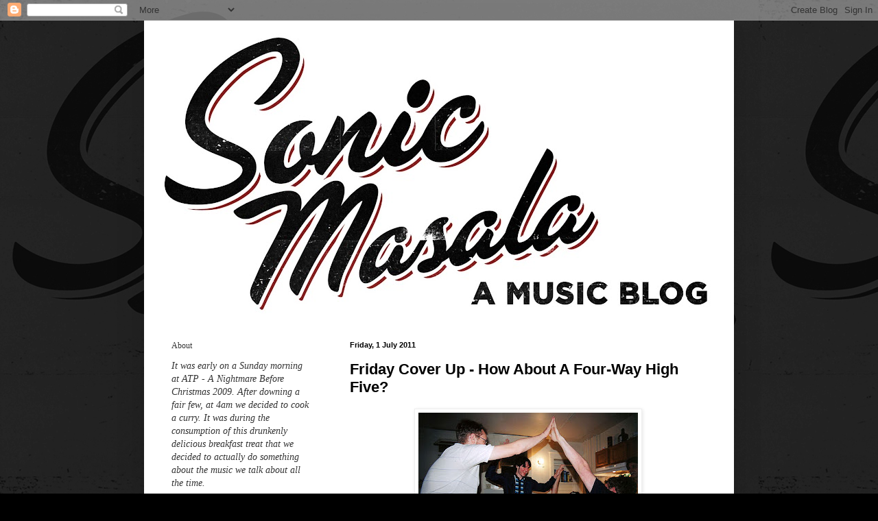

--- FILE ---
content_type: text/html; charset=UTF-8
request_url: https://sonicmasala.blogspot.com/2011/07/friday-cover-up-how-about-four-way.html
body_size: 19922
content:
<!DOCTYPE html>
<html class='v2' dir='ltr' lang='en-GB'>
<head>
<link href='https://www.blogger.com/static/v1/widgets/335934321-css_bundle_v2.css' rel='stylesheet' type='text/css'/>
<meta content='width=1100' name='viewport'/>
<meta content='text/html; charset=UTF-8' http-equiv='Content-Type'/>
<meta content='blogger' name='generator'/>
<link href='https://sonicmasala.blogspot.com/favicon.ico' rel='icon' type='image/x-icon'/>
<link href='http://sonicmasala.blogspot.com/2011/07/friday-cover-up-how-about-four-way.html' rel='canonical'/>
<link rel="alternate" type="application/atom+xml" title="SONIC MASALA - Atom" href="https://sonicmasala.blogspot.com/feeds/posts/default" />
<link rel="alternate" type="application/rss+xml" title="SONIC MASALA - RSS" href="https://sonicmasala.blogspot.com/feeds/posts/default?alt=rss" />
<link rel="service.post" type="application/atom+xml" title="SONIC MASALA - Atom" href="https://www.blogger.com/feeds/1336974824772965388/posts/default" />

<link rel="alternate" type="application/atom+xml" title="SONIC MASALA - Atom" href="https://sonicmasala.blogspot.com/feeds/919661975812308307/comments/default" />
<!--Can't find substitution for tag [blog.ieCssRetrofitLinks]-->
<link href='https://blogger.googleusercontent.com/img/b/R29vZ2xl/AVvXsEiAoT6Ol5aea6EHbc4GAX1dPb5mc9AotskIH5Pguo2781r04TubYOfja8bdvJ5IGc0JHHHHnG1FubqEKHP3F6Zxx1vmCfbJYpsDZGlBTLwJB_5q0laxv4pXCobN0yGNg5jkFL43ZKLCzEY/s320/6693897_f35e3ee148.jpg' rel='image_src'/>
<meta content='http://sonicmasala.blogspot.com/2011/07/friday-cover-up-how-about-four-way.html' property='og:url'/>
<meta content='Friday Cover Up - How About A Four-Way High Five?' property='og:title'/>
<meta content='Yep Things are about to get REAL messy around here... First we have the widely praised duo Tennis . Cape Dory  (via Fat Possum) has been ver...' property='og:description'/>
<meta content='https://blogger.googleusercontent.com/img/b/R29vZ2xl/AVvXsEiAoT6Ol5aea6EHbc4GAX1dPb5mc9AotskIH5Pguo2781r04TubYOfja8bdvJ5IGc0JHHHHnG1FubqEKHP3F6Zxx1vmCfbJYpsDZGlBTLwJB_5q0laxv4pXCobN0yGNg5jkFL43ZKLCzEY/w1200-h630-p-k-no-nu/6693897_f35e3ee148.jpg' property='og:image'/>
<title>SONIC MASALA: Friday Cover Up - How About A Four-Way High Five?</title>
<style id='page-skin-1' type='text/css'><!--
/*
-----------------------------------------------
Blogger Template Style
Name:     Simple
Designer: Blogger
URL:      www.blogger.com
----------------------------------------------- */
/* Content
----------------------------------------------- */
body {
font: normal normal 14px 'Times New Roman', Times, FreeSerif, serif;;
color: #000000;
background: #000000 url(//1.bp.blogspot.com/_KpoP3AScAmM/TIU7imtT91I/AAAAAAAAA3c/tYUpykgrhiU/s1600-R/BG+Logo2.jpg) repeat scroll top left;
padding: 0 40px 40px 40px;
}
html body .region-inner {
min-width: 0;
max-width: 100%;
width: auto;
}
h2 {
font-size: 22px;
}
a:link {
text-decoration:none;
color: #660000;
}
a:visited {
text-decoration:none;
color: #bfa2a2;
}
a:hover {
text-decoration:underline;
color: #ff3416;
}
.body-fauxcolumn-outer .fauxcolumn-inner {
background: transparent none repeat scroll top left;
_background-image: none;
}
.body-fauxcolumn-outer .cap-top {
position: absolute;
z-index: 1;
height: 400px;
width: 100%;
}
.body-fauxcolumn-outer .cap-top .cap-left {
width: 100%;
background: transparent none repeat-x scroll top left;
_background-image: none;
}
.content-outer {
-moz-box-shadow: 0 0 40px rgba(0, 0, 0, .15);
-webkit-box-shadow: 0 0 5px rgba(0, 0, 0, .15);
-goog-ms-box-shadow: 0 0 10px #333333;
box-shadow: 0 0 40px rgba(0, 0, 0, .15);
margin-bottom: 1px;
}
.content-inner {
padding: 10px 10px;
}
.content-inner {
background-color: #ffffff;
}
/* Header
----------------------------------------------- */
.header-outer {
background: transparent none repeat-x scroll 0 -400px;
_background-image: none;
}
.Header h1 {
font: normal normal 60px 'Times New Roman', Times, FreeSerif, serif;;
color: #ffffff;
text-shadow: -1px -1px 1px rgba(0, 0, 0, .2);
}
.Header h1 a {
color: #ffffff;
}
.Header .description {
font-size: 140%;
color: #ffffff;
}
.header-inner .Header .titlewrapper {
padding: 22px 30px;
}
.header-inner .Header .descriptionwrapper {
padding: 0 30px;
}
/* Tabs
----------------------------------------------- */
.tabs-inner .section:first-child {
border-top: 1px solid #ffffff;
}
.tabs-inner .section:first-child ul {
margin-top: -1px;
border-top: 1px solid #ffffff;
border-left: 0 solid #ffffff;
border-right: 0 solid #ffffff;
}
.tabs-inner .widget ul {
background: #efefef url(https://resources.blogblog.com/blogblog/data/1kt/simple/gradients_light.png) repeat-x scroll 0 -800px;
_background-image: none;
border-bottom: 1px solid #ffffff;
margin-top: 0;
margin-left: -30px;
margin-right: -30px;
}
.tabs-inner .widget li a {
display: inline-block;
padding: .6em 1em;
font: normal normal 14px Arial, Tahoma, Helvetica, FreeSans, sans-serif;
color: #8a8a8a;
border-left: 1px solid #ffffff;
border-right: 1px solid #ffffff;
}
.tabs-inner .widget li:first-child a {
border-left: none;
}
.tabs-inner .widget li.selected a, .tabs-inner .widget li a:hover {
color: #000000;
background-color: #e8e8e8;
text-decoration: none;
}
/* Columns
----------------------------------------------- */
.main-outer {
border-top: 0 solid #ffffff;
}
.fauxcolumn-left-outer .fauxcolumn-inner {
border-right: 1px solid #ffffff;
}
.fauxcolumn-right-outer .fauxcolumn-inner {
border-left: 1px solid #ffffff;
}
/* Headings
----------------------------------------------- */
div.widget > h2,
div.widget h2.title {
margin: 0 0 1em 0;
font: normal normal 12px 'Times New Roman', Times, FreeSerif, serif;;
color: #353535;
}
/* Widgets
----------------------------------------------- */
.widget .zippy {
color: #8a8a8a;
text-shadow: 2px 2px 1px rgba(0, 0, 0, .1);
}
.widget .popular-posts ul {
list-style: none;
}
/* Posts
----------------------------------------------- */
h2.date-header {
font: normal bold 11px Arial, Tahoma, Helvetica, FreeSans, sans-serif;
}
.date-header span {
background-color: transparent;
color: #000000;
padding: inherit;
letter-spacing: inherit;
margin: inherit;
}
.main-inner {
padding-top: 30px;
padding-bottom: 30px;
}
.main-inner .column-center-inner {
padding: 0 15px;
}
.main-inner .column-center-inner .section {
margin: 0 15px;
}
.post {
margin: 0 0 25px 0;
}
h3.post-title, .comments h4 {
font: normal bold 22px 'Trebuchet MS', Trebuchet, sans-serif;;
margin: .75em 0 0;
}
.post-body {
font-size: 110%;
line-height: 1.4;
position: relative;
}
.post-body img, .post-body .tr-caption-container, .Profile img, .Image img,
.BlogList .item-thumbnail img {
padding: 2px;
background: #ffffff;
border: 1px solid #efefef;
-moz-box-shadow: 1px 1px 5px rgba(0, 0, 0, .1);
-webkit-box-shadow: 1px 1px 5px rgba(0, 0, 0, .1);
box-shadow: 1px 1px 5px rgba(0, 0, 0, .1);
}
.post-body img, .post-body .tr-caption-container {
padding: 5px;
}
.post-body .tr-caption-container {
color: #ffffff;
}
.post-body .tr-caption-container img {
padding: 0;
background: transparent;
border: none;
-moz-box-shadow: 0 0 0 rgba(0, 0, 0, .1);
-webkit-box-shadow: 0 0 0 rgba(0, 0, 0, .1);
box-shadow: 0 0 0 rgba(0, 0, 0, .1);
}
.post-header {
margin: 0 0 1.5em;
line-height: 1.6;
font-size: 90%;
}
.post-footer {
margin: 20px -2px 0;
padding: 5px 10px;
color: #353535;
background-color: #ffffff;
border-bottom: 1px solid #ffffff;
line-height: 1.6;
font-size: 90%;
}
#comments .comment-author {
padding-top: 1.5em;
border-top: 1px solid #ffffff;
background-position: 0 1.5em;
}
#comments .comment-author:first-child {
padding-top: 0;
border-top: none;
}
.avatar-image-container {
margin: .2em 0 0;
}
#comments .avatar-image-container img {
border: 1px solid #efefef;
}
/* Comments
----------------------------------------------- */
.comments .comments-content .icon.blog-author {
background-repeat: no-repeat;
background-image: url([data-uri]);
}
.comments .comments-content .loadmore a {
border-top: 1px solid #8a8a8a;
border-bottom: 1px solid #8a8a8a;
}
.comments .comment-thread.inline-thread {
background-color: #ffffff;
}
.comments .continue {
border-top: 2px solid #8a8a8a;
}
/* Accents
---------------------------------------------- */
.section-columns td.columns-cell {
border-left: 1px solid #ffffff;
}
.blog-pager {
background: transparent none no-repeat scroll top center;
}
.blog-pager-older-link, .home-link,
.blog-pager-newer-link {
background-color: #ffffff;
padding: 5px;
}
.footer-outer {
border-top: 0 dashed #bbbbbb;
}
/* Mobile
----------------------------------------------- */
body.mobile  {
background-size: auto;
}
.mobile .body-fauxcolumn-outer {
background: transparent none repeat scroll top left;
}
.mobile .body-fauxcolumn-outer .cap-top {
background-size: 100% auto;
}
.mobile .content-outer {
-webkit-box-shadow: 0 0 3px rgba(0, 0, 0, .15);
box-shadow: 0 0 3px rgba(0, 0, 0, .15);
}
.mobile .tabs-inner .widget ul {
margin-left: 0;
margin-right: 0;
}
.mobile .post {
margin: 0;
}
.mobile .main-inner .column-center-inner .section {
margin: 0;
}
.mobile .date-header span {
padding: 0.1em 10px;
margin: 0 -10px;
}
.mobile h3.post-title {
margin: 0;
}
.mobile .blog-pager {
background: transparent none no-repeat scroll top center;
}
.mobile .footer-outer {
border-top: none;
}
.mobile .main-inner, .mobile .footer-inner {
background-color: #ffffff;
}
.mobile-index-contents {
color: #000000;
}
.mobile-link-button {
background-color: #660000;
}
.mobile-link-button a:link, .mobile-link-button a:visited {
color: #ffffff;
}
.mobile .tabs-inner .section:first-child {
border-top: none;
}
.mobile .tabs-inner .PageList .widget-content {
background-color: #e8e8e8;
color: #000000;
border-top: 1px solid #ffffff;
border-bottom: 1px solid #ffffff;
}
.mobile .tabs-inner .PageList .widget-content .pagelist-arrow {
border-left: 1px solid #ffffff;
}

--></style>
<style id='template-skin-1' type='text/css'><!--
body {
min-width: 860px;
}
.content-outer, .content-fauxcolumn-outer, .region-inner {
min-width: 860px;
max-width: 860px;
_width: 860px;
}
.main-inner .columns {
padding-left: 260px;
padding-right: 0px;
}
.main-inner .fauxcolumn-center-outer {
left: 260px;
right: 0px;
/* IE6 does not respect left and right together */
_width: expression(this.parentNode.offsetWidth -
parseInt("260px") -
parseInt("0px") + 'px');
}
.main-inner .fauxcolumn-left-outer {
width: 260px;
}
.main-inner .fauxcolumn-right-outer {
width: 0px;
}
.main-inner .column-left-outer {
width: 260px;
right: 100%;
margin-left: -260px;
}
.main-inner .column-right-outer {
width: 0px;
margin-right: -0px;
}
#layout {
min-width: 0;
}
#layout .content-outer {
min-width: 0;
width: 800px;
}
#layout .region-inner {
min-width: 0;
width: auto;
}
body#layout div.add_widget {
padding: 8px;
}
body#layout div.add_widget a {
margin-left: 32px;
}
--></style>
<style>
    body {background-image:url(\/\/1.bp.blogspot.com\/_KpoP3AScAmM\/TIU7imtT91I\/AAAAAAAAA3c\/tYUpykgrhiU\/s1600-R\/BG+Logo2.jpg);}
    
@media (max-width: 200px) { body {background-image:url(\/\/1.bp.blogspot.com\/_KpoP3AScAmM\/TIU7imtT91I\/AAAAAAAAA3c\/tYUpykgrhiU\/w200-R\/BG+Logo2.jpg);}}
@media (max-width: 400px) and (min-width: 201px) { body {background-image:url(\/\/1.bp.blogspot.com\/_KpoP3AScAmM\/TIU7imtT91I\/AAAAAAAAA3c\/tYUpykgrhiU\/w400-R\/BG+Logo2.jpg);}}
@media (max-width: 800px) and (min-width: 401px) { body {background-image:url(\/\/1.bp.blogspot.com\/_KpoP3AScAmM\/TIU7imtT91I\/AAAAAAAAA3c\/tYUpykgrhiU\/w800-R\/BG+Logo2.jpg);}}
@media (max-width: 1200px) and (min-width: 801px) { body {background-image:url(\/\/1.bp.blogspot.com\/_KpoP3AScAmM\/TIU7imtT91I\/AAAAAAAAA3c\/tYUpykgrhiU\/w1200-R\/BG+Logo2.jpg);}}
/* Last tag covers anything over one higher than the previous max-size cap. */
@media (min-width: 1201px) { body {background-image:url(\/\/1.bp.blogspot.com\/_KpoP3AScAmM\/TIU7imtT91I\/AAAAAAAAA3c\/tYUpykgrhiU\/w1600-R\/BG+Logo2.jpg);}}
  </style>
<link href='https://www.blogger.com/dyn-css/authorization.css?targetBlogID=1336974824772965388&amp;zx=f758a386-de0b-4324-a1fc-0a56d8391546' media='none' onload='if(media!=&#39;all&#39;)media=&#39;all&#39;' rel='stylesheet'/><noscript><link href='https://www.blogger.com/dyn-css/authorization.css?targetBlogID=1336974824772965388&amp;zx=f758a386-de0b-4324-a1fc-0a56d8391546' rel='stylesheet'/></noscript>
<meta name='google-adsense-platform-account' content='ca-host-pub-1556223355139109'/>
<meta name='google-adsense-platform-domain' content='blogspot.com'/>

</head>
<body class='loading variant-pale'>
<div class='navbar section' id='navbar' name='Navbar'><div class='widget Navbar' data-version='1' id='Navbar1'><script type="text/javascript">
    function setAttributeOnload(object, attribute, val) {
      if(window.addEventListener) {
        window.addEventListener('load',
          function(){ object[attribute] = val; }, false);
      } else {
        window.attachEvent('onload', function(){ object[attribute] = val; });
      }
    }
  </script>
<div id="navbar-iframe-container"></div>
<script type="text/javascript" src="https://apis.google.com/js/platform.js"></script>
<script type="text/javascript">
      gapi.load("gapi.iframes:gapi.iframes.style.bubble", function() {
        if (gapi.iframes && gapi.iframes.getContext) {
          gapi.iframes.getContext().openChild({
              url: 'https://www.blogger.com/navbar/1336974824772965388?po\x3d919661975812308307\x26origin\x3dhttps://sonicmasala.blogspot.com',
              where: document.getElementById("navbar-iframe-container"),
              id: "navbar-iframe"
          });
        }
      });
    </script><script type="text/javascript">
(function() {
var script = document.createElement('script');
script.type = 'text/javascript';
script.src = '//pagead2.googlesyndication.com/pagead/js/google_top_exp.js';
var head = document.getElementsByTagName('head')[0];
if (head) {
head.appendChild(script);
}})();
</script>
</div></div>
<div class='body-fauxcolumns'>
<div class='fauxcolumn-outer body-fauxcolumn-outer'>
<div class='cap-top'>
<div class='cap-left'></div>
<div class='cap-right'></div>
</div>
<div class='fauxborder-left'>
<div class='fauxborder-right'></div>
<div class='fauxcolumn-inner'>
</div>
</div>
<div class='cap-bottom'>
<div class='cap-left'></div>
<div class='cap-right'></div>
</div>
</div>
</div>
<div class='content'>
<div class='content-fauxcolumns'>
<div class='fauxcolumn-outer content-fauxcolumn-outer'>
<div class='cap-top'>
<div class='cap-left'></div>
<div class='cap-right'></div>
</div>
<div class='fauxborder-left'>
<div class='fauxborder-right'></div>
<div class='fauxcolumn-inner'>
</div>
</div>
<div class='cap-bottom'>
<div class='cap-left'></div>
<div class='cap-right'></div>
</div>
</div>
</div>
<div class='content-outer'>
<div class='content-cap-top cap-top'>
<div class='cap-left'></div>
<div class='cap-right'></div>
</div>
<div class='fauxborder-left content-fauxborder-left'>
<div class='fauxborder-right content-fauxborder-right'></div>
<div class='content-inner'>
<header>
<div class='header-outer'>
<div class='header-cap-top cap-top'>
<div class='cap-left'></div>
<div class='cap-right'></div>
</div>
<div class='fauxborder-left header-fauxborder-left'>
<div class='fauxborder-right header-fauxborder-right'></div>
<div class='region-inner header-inner'>
<div class='header section' id='header' name='Header'><div class='widget Header' data-version='1' id='Header1'>
<div id='header-inner'>
<a href='https://sonicmasala.blogspot.com/' style='display: block'>
<img alt="SONIC MASALA" height="426px; " id="Header1_headerimg" src="//2.bp.blogspot.com/_KpoP3AScAmM/TIU7rD8-BJI/AAAAAAAAA3k/t8NKrooJQzU/S840-R/Full+Colour+Logo3.jpg" style="display: block" width="840px; ">
</a>
</div>
</div></div>
</div>
</div>
<div class='header-cap-bottom cap-bottom'>
<div class='cap-left'></div>
<div class='cap-right'></div>
</div>
</div>
</header>
<div class='tabs-outer'>
<div class='tabs-cap-top cap-top'>
<div class='cap-left'></div>
<div class='cap-right'></div>
</div>
<div class='fauxborder-left tabs-fauxborder-left'>
<div class='fauxborder-right tabs-fauxborder-right'></div>
<div class='region-inner tabs-inner'>
<div class='tabs no-items section' id='crosscol' name='Cross-column'></div>
<div class='tabs no-items section' id='crosscol-overflow' name='Cross-Column 2'></div>
</div>
</div>
<div class='tabs-cap-bottom cap-bottom'>
<div class='cap-left'></div>
<div class='cap-right'></div>
</div>
</div>
<div class='main-outer'>
<div class='main-cap-top cap-top'>
<div class='cap-left'></div>
<div class='cap-right'></div>
</div>
<div class='fauxborder-left main-fauxborder-left'>
<div class='fauxborder-right main-fauxborder-right'></div>
<div class='region-inner main-inner'>
<div class='columns fauxcolumns'>
<div class='fauxcolumn-outer fauxcolumn-center-outer'>
<div class='cap-top'>
<div class='cap-left'></div>
<div class='cap-right'></div>
</div>
<div class='fauxborder-left'>
<div class='fauxborder-right'></div>
<div class='fauxcolumn-inner'>
</div>
</div>
<div class='cap-bottom'>
<div class='cap-left'></div>
<div class='cap-right'></div>
</div>
</div>
<div class='fauxcolumn-outer fauxcolumn-left-outer'>
<div class='cap-top'>
<div class='cap-left'></div>
<div class='cap-right'></div>
</div>
<div class='fauxborder-left'>
<div class='fauxborder-right'></div>
<div class='fauxcolumn-inner'>
</div>
</div>
<div class='cap-bottom'>
<div class='cap-left'></div>
<div class='cap-right'></div>
</div>
</div>
<div class='fauxcolumn-outer fauxcolumn-right-outer'>
<div class='cap-top'>
<div class='cap-left'></div>
<div class='cap-right'></div>
</div>
<div class='fauxborder-left'>
<div class='fauxborder-right'></div>
<div class='fauxcolumn-inner'>
</div>
</div>
<div class='cap-bottom'>
<div class='cap-left'></div>
<div class='cap-right'></div>
</div>
</div>
<!-- corrects IE6 width calculation -->
<div class='columns-inner'>
<div class='column-center-outer'>
<div class='column-center-inner'>
<div class='main section' id='main' name='Main'><div class='widget Blog' data-version='1' id='Blog1'>
<div class='blog-posts hfeed'>

          <div class="date-outer">
        
<h2 class='date-header'><span>Friday, 1 July 2011</span></h2>

          <div class="date-posts">
        
<div class='post-outer'>
<div class='post hentry uncustomized-post-template' itemprop='blogPost' itemscope='itemscope' itemtype='http://schema.org/BlogPosting'>
<meta content='https://blogger.googleusercontent.com/img/b/R29vZ2xl/AVvXsEiAoT6Ol5aea6EHbc4GAX1dPb5mc9AotskIH5Pguo2781r04TubYOfja8bdvJ5IGc0JHHHHnG1FubqEKHP3F6Zxx1vmCfbJYpsDZGlBTLwJB_5q0laxv4pXCobN0yGNg5jkFL43ZKLCzEY/s320/6693897_f35e3ee148.jpg' itemprop='image_url'/>
<meta content='1336974824772965388' itemprop='blogId'/>
<meta content='919661975812308307' itemprop='postId'/>
<a name='919661975812308307'></a>
<h3 class='post-title entry-title' itemprop='name'>
Friday Cover Up - How About A Four-Way High Five?
</h3>
<div class='post-header'>
<div class='post-header-line-1'></div>
</div>
<div class='post-body entry-content' id='post-body-919661975812308307' itemprop='description articleBody'>
<a href="https://blogger.googleusercontent.com/img/b/R29vZ2xl/AVvXsEiAoT6Ol5aea6EHbc4GAX1dPb5mc9AotskIH5Pguo2781r04TubYOfja8bdvJ5IGc0JHHHHnG1FubqEKHP3F6Zxx1vmCfbJYpsDZGlBTLwJB_5q0laxv4pXCobN0yGNg5jkFL43ZKLCzEY/s1600/6693897_f35e3ee148.jpg"><img alt="" border="0" id="BLOGGER_PHOTO_ID_5624273736463172018" src="https://blogger.googleusercontent.com/img/b/R29vZ2xl/AVvXsEiAoT6Ol5aea6EHbc4GAX1dPb5mc9AotskIH5Pguo2781r04TubYOfja8bdvJ5IGc0JHHHHnG1FubqEKHP3F6Zxx1vmCfbJYpsDZGlBTLwJB_5q0laxv4pXCobN0yGNg5jkFL43ZKLCzEY/s320/6693897_f35e3ee148.jpg" style="display:block; margin:0px auto 10px; text-align:center;cursor:pointer; cursor:hand;width: 320px; height: 214px;" /></a><br />Yep Things are about to get REAL messy around here...<br /><br /><a href="https://blogger.googleusercontent.com/img/b/R29vZ2xl/AVvXsEiI4u0HeD2sfUdW9mCL22WaCun_Jc8LMnAG6aQhwJkxPyReC2OMwArKkI8d1OmNe5Xelhes_89TIgVfSrbzQGfccniQ0vpyczGtvm3Uz-iBQYq6Ko4owqzbt5hyXKqmeGG-iXuCHLQ0Y7w/s1600/tennis-indie-band.jpg"><img alt="" border="0" id="BLOGGER_PHOTO_ID_5624273040494194994" src="https://blogger.googleusercontent.com/img/b/R29vZ2xl/AVvXsEiI4u0HeD2sfUdW9mCL22WaCun_Jc8LMnAG6aQhwJkxPyReC2OMwArKkI8d1OmNe5Xelhes_89TIgVfSrbzQGfccniQ0vpyczGtvm3Uz-iBQYq6Ko4owqzbt5hyXKqmeGG-iXuCHLQ0Y7w/s320/tennis-indie-band.jpg" style="display:block; margin:0px auto 10px; text-align:center;cursor:pointer; cursor:hand;width: 320px; height: 240px;" /></a><br />First we have the widely praised duo <a href="http://tennis-music.com/">Tennis</a>. <em>Cape Dory </em> (via Fat Possum) has been very successful, yet rather than rest on their laurels, the band now brings us 'Is It True,' a Brenda Lee cover. Alaina Moore explains why they chose the cover... <em>"Brenda Lee has been a great source of inspiration for me. We stumbled across the song 'Is It True', a less popular single she recorded later in her career and loved it not just for her more mature, crackly voice, but for the randomly awesome inclusion of a very young Jimmy Page on electric guitar. The song is such a jam, we really enjoyed the chance to record it ourselves. Despite the limitations of recording it on a 4-track cassette, and then having to mix it in a pinch on an 11 year old lap top, that crashed regularly, all the parts we love are there."</em><br /><br /><a href="http://www.box.net/shared/8efy7pg3guz6zj0f4lvv">Tennis - Is It True (Brenda Lee cover)</a><br /><br /><a href="https://blogger.googleusercontent.com/img/b/R29vZ2xl/AVvXsEgSoS4suKTQDub052qUt0WTrSHf0cjdgjmmACqhjPY5xSKyWQdDddhWxK47qGovCVwPsUpgqTZ2R0Nhj-rIiWnAWs561JMhXklYagqgijQy7taPPSz2fs2QBPkgCzjb3h5W-760kYw2MMY/s1600/jrivindally_post.jpg"><img alt="" border="0" id="BLOGGER_PHOTO_ID_5624272891612348034" src="https://blogger.googleusercontent.com/img/b/R29vZ2xl/AVvXsEgSoS4suKTQDub052qUt0WTrSHf0cjdgjmmACqhjPY5xSKyWQdDddhWxK47qGovCVwPsUpgqTZ2R0Nhj-rIiWnAWs561JMhXklYagqgijQy7taPPSz2fs2QBPkgCzjb3h5W-760kYw2MMY/s320/jrivindally_post.jpg" style="display:block; margin:0px auto 10px; text-align:center;cursor:pointer; cursor:hand;width: 320px; height: 201px;" /></a><br /><a href="http://jirvindally.net/">J. Irvin Dally's </a>new limited-edition vinyl 7" <em>Sun Room / Teething</em> comes out in a week, and it  promises that there is more to come from the man who brought the excellent <em>Despistado</em> EP to us last year. So, along with a taste of the 7", here is a recent coer he did of the classic Stones track 'Wild Horses'...<br /><br /><a href="http://www.box.net/shared/fs1c4jjkhuhualr7b1e6">J Irvin Dally - Sun Room</a><br /><a href="http://www.box.net/shared/8ox9gbifeenm02ye7dvm">J Irvin Dally - Wild Horses (Rolling Stones cover)</a><br /><br /><a href="https://blogger.googleusercontent.com/img/b/R29vZ2xl/AVvXsEgcsjbsf-Itsx11UhU6oTqtHUrAhpWT1DiuCxhEYvw2qvTx5qBhOrFgwTTpdfnFgVbR1bD4fyZjntZ4zpLdOJ_iLbzBUwjLJIhrOTWLXKvKPvKqw7vT3_9VX4VnYEam2d0yXOnYZFR_92U/s1600/22576407.jpg"><img alt="" border="0" id="BLOGGER_PHOTO_ID_5624272735428907570" src="https://blogger.googleusercontent.com/img/b/R29vZ2xl/AVvXsEgcsjbsf-Itsx11UhU6oTqtHUrAhpWT1DiuCxhEYvw2qvTx5qBhOrFgwTTpdfnFgVbR1bD4fyZjntZ4zpLdOJ_iLbzBUwjLJIhrOTWLXKvKPvKqw7vT3_9VX4VnYEam2d0yXOnYZFR_92U/s320/22576407.jpg" style="display:block; margin:0px auto 10px; text-align:center;cursor:pointer; cursor:hand;width: 213px; height: 320px;" /></a><br /><a href="http://crystalantlers.com/">Crystal Antlers </a>- how you keep playing with me! I slated the first taste off their upcoming LP, 'Summer Solstice', then totally dug the track 'Two Way Mirror'. Now here comes another lovely scuzzy number in the form of 'I Slept In An Arcade', the Black Randy & The Metrosquad cover, which can be found on a compilation called <em>Beat LA</em>. The compilation is the result of the efforts by Narnack Records founder Shahin Ewalt, along with Toddrick Spalding and Angel mendoza of Greatminds Records, to help out the victims of the horrific earthquake that destroyed the nation of Haiti at the beginning of the year. A plethora of current LA artists (who also included No Age, Boom Bip, Imaad Wasif and Lucky Dragons) covered songs written by alternative, punk and rock musicians of the past that helped to define the LA sound (other covers are of The Germs, Gun Club, X, Minutemen, The Urinals and The Doors). Proceeds from the compilation benefit Doctors Without Borders/Médecins Sans Frontières (MSF), one of the leading relief organizations working in Haiti. You can buy one <a href="http://narnackrecords.com/blog">here</a> - as you can see it's a very worthwhile cause, and you get a lot out of it too!<br /><br /><a href="http://www.box.net/shared/qo1xplggqbk900bh1t1n">Crystal Antlers - I Slept In An Arcade (Black Randy & The Metrosquad cover)</a><br /><br /><a href="https://blogger.googleusercontent.com/img/b/R29vZ2xl/AVvXsEi25vkniHFrsT5NWDI3B0KROft3N3qq5TDUtGiZ5rKW6C00U-4fH69jHQcjQQAOEzJTHDjvZr8foKdLHGZxin5GcFS-au3dNNdvFg7Z-tq-eS7h67qcfTiOyxMPnxA-gOGNExFa0vnIihU/s1600/2619600806_93f29bb0ec.jpg"><img alt="" border="0" id="BLOGGER_PHOTO_ID_5624272624797005090" src="https://blogger.googleusercontent.com/img/b/R29vZ2xl/AVvXsEi25vkniHFrsT5NWDI3B0KROft3N3qq5TDUtGiZ5rKW6C00U-4fH69jHQcjQQAOEzJTHDjvZr8foKdLHGZxin5GcFS-au3dNNdvFg7Z-tq-eS7h67qcfTiOyxMPnxA-gOGNExFa0vnIihU/s320/2619600806_93f29bb0ec.jpg" style="display:block; margin:0px auto 10px; text-align:center;cursor:pointer; cursor:hand;width: 320px; height: 240px;" /></a><br />The "money shot" in this cover whorefest comes from <a href="http://itsadigitalworld.blogspot.com/">Digital Leather</a> - two posts in one day big guy! He is also an interesting musician when it comes to reinterpreting covers, as the below Jay Reatard song 'Hurts So Bad' attests. Im sure Jay (who was a close friend of Foree's) would love it, as I know you will too!<br /><br /><object height="81" width="100%"><param name="movie" value="//player.soundcloud.com/player.swf?url=http://api.soundcloud.com/tracks/15989448"><param name="allowscriptaccess" value="always"><br /><br />   <embed allowscriptaccess="always" height="81" src="//player.soundcloud.com/player.swf?url=http://api.soundcloud.com/tracks/15989448" type="application/x-shockwave-flash" width="100%"></embed> </object><span style="font-size:+0;"><a href="http://soundcloud.com/digitalleather/digital-leather-im-so-gone">Digital Leather- I'm So Gone (Reatards cover)</a> by <a href="http://soundcloud.com/digitalleather">digitalleather</a></span><br /><em></em><em></em>
<div style='clear: both;'></div>
</div>
<div class='post-footer'>
<div class='post-footer-line post-footer-line-1'>
<span class='post-author vcard'>
Posted by
<span class='fn' itemprop='author' itemscope='itemscope' itemtype='http://schema.org/Person'>
<meta content='https://www.blogger.com/profile/05151186414115919076' itemprop='url'/>
<a class='g-profile' href='https://www.blogger.com/profile/05151186414115919076' rel='author' title='author profile'>
<span itemprop='name'>Brendan T</span>
</a>
</span>
</span>
<span class='post-timestamp'>
</span>
<span class='post-comment-link'>
</span>
<span class='post-icons'>
<span class='item-control blog-admin pid-547739554'>
<a href='https://www.blogger.com/post-edit.g?blogID=1336974824772965388&postID=919661975812308307&from=pencil' title='Edit Post'>
<img alt='' class='icon-action' height='18' src='https://resources.blogblog.com/img/icon18_edit_allbkg.gif' width='18'/>
</a>
</span>
</span>
<div class='post-share-buttons goog-inline-block'>
<a class='goog-inline-block share-button sb-email' href='https://www.blogger.com/share-post.g?blogID=1336974824772965388&postID=919661975812308307&target=email' target='_blank' title='Email This'><span class='share-button-link-text'>Email This</span></a><a class='goog-inline-block share-button sb-blog' href='https://www.blogger.com/share-post.g?blogID=1336974824772965388&postID=919661975812308307&target=blog' onclick='window.open(this.href, "_blank", "height=270,width=475"); return false;' target='_blank' title='BlogThis!'><span class='share-button-link-text'>BlogThis!</span></a><a class='goog-inline-block share-button sb-twitter' href='https://www.blogger.com/share-post.g?blogID=1336974824772965388&postID=919661975812308307&target=twitter' target='_blank' title='Share to X'><span class='share-button-link-text'>Share to X</span></a><a class='goog-inline-block share-button sb-facebook' href='https://www.blogger.com/share-post.g?blogID=1336974824772965388&postID=919661975812308307&target=facebook' onclick='window.open(this.href, "_blank", "height=430,width=640"); return false;' target='_blank' title='Share to Facebook'><span class='share-button-link-text'>Share to Facebook</span></a><a class='goog-inline-block share-button sb-pinterest' href='https://www.blogger.com/share-post.g?blogID=1336974824772965388&postID=919661975812308307&target=pinterest' target='_blank' title='Share to Pinterest'><span class='share-button-link-text'>Share to Pinterest</span></a>
</div>
</div>
<div class='post-footer-line post-footer-line-2'>
<span class='post-labels'>
Labels:
<a href='https://sonicmasala.blogspot.com/search/label/Brenda%20Lee' rel='tag'>Brenda Lee</a>,
<a href='https://sonicmasala.blogspot.com/search/label/Crystal%20Antlers' rel='tag'>Crystal Antlers</a>,
<a href='https://sonicmasala.blogspot.com/search/label/Digital%20Leather' rel='tag'>Digital Leather</a>,
<a href='https://sonicmasala.blogspot.com/search/label/J%20Irvin%20Dally' rel='tag'>J Irvin Dally</a>,
<a href='https://sonicmasala.blogspot.com/search/label/Jay%20Reatard' rel='tag'>Jay Reatard</a>,
<a href='https://sonicmasala.blogspot.com/search/label/Rolling%20Stones' rel='tag'>Rolling Stones</a>,
<a href='https://sonicmasala.blogspot.com/search/label/Tennis' rel='tag'>Tennis</a>
</span>
</div>
<div class='post-footer-line post-footer-line-3'>
<span class='post-location'>
</span>
</div>
</div>
</div>
<div class='comments' id='comments'>
<a name='comments'></a>
<h4>No comments:</h4>
<div id='Blog1_comments-block-wrapper'>
<dl class='avatar-comment-indent' id='comments-block'>
</dl>
</div>
<p class='comment-footer'>
<div class='comment-form'>
<a name='comment-form'></a>
<h4 id='comment-post-message'>Post a Comment</h4>
<p>
</p>
<a href='https://www.blogger.com/comment/frame/1336974824772965388?po=919661975812308307&hl=en-GB&saa=85391&origin=https://sonicmasala.blogspot.com' id='comment-editor-src'></a>
<iframe allowtransparency='true' class='blogger-iframe-colorize blogger-comment-from-post' frameborder='0' height='410px' id='comment-editor' name='comment-editor' src='' width='100%'></iframe>
<script src='https://www.blogger.com/static/v1/jsbin/2830521187-comment_from_post_iframe.js' type='text/javascript'></script>
<script type='text/javascript'>
      BLOG_CMT_createIframe('https://www.blogger.com/rpc_relay.html');
    </script>
</div>
</p>
</div>
</div>

        </div></div>
      
</div>
<div class='blog-pager' id='blog-pager'>
<span id='blog-pager-newer-link'>
<a class='blog-pager-newer-link' href='https://sonicmasala.blogspot.com/2011/07/oneida-steadfast-with-no-absolutes.html' id='Blog1_blog-pager-newer-link' title='Newer Post'>Newer Post</a>
</span>
<span id='blog-pager-older-link'>
<a class='blog-pager-older-link' href='https://sonicmasala.blogspot.com/2011/07/leather-bound-love-for-digital-age.html' id='Blog1_blog-pager-older-link' title='Older Post'>Older Post</a>
</span>
<a class='home-link' href='https://sonicmasala.blogspot.com/'>Home</a>
</div>
<div class='clear'></div>
<div class='post-feeds'>
<div class='feed-links'>
Subscribe to:
<a class='feed-link' href='https://sonicmasala.blogspot.com/feeds/919661975812308307/comments/default' target='_blank' type='application/atom+xml'>Post Comments (Atom)</a>
</div>
</div>
</div></div>
</div>
</div>
<div class='column-left-outer'>
<div class='column-left-inner'>
<aside>
<div class='sidebar section' id='sidebar-left-1'><div class='widget Text' data-version='1' id='Text1'>
<h2 class='title'>About</h2>
<div class='widget-content'>
<span style="font-style: italic;color:#333333;">It was early on a Sunday morning at ATP - A Nightmare Before Christmas 2009. After downing a fair few, at 4am we decided to cook a curry. It was during the consumption of this drunkenly delicious breakfast treat that we decided to actually do something about the music we talk about all the time.</span><br /><br /><span style="font-style: italic;color:#333333;">So we started a blog &#8211; and Sonic Masala was born. Now into its seventh year, the blog has spread out to call both Australia and the UK its home (and the rest of the world), and has expanded to include gigs, festivals and a record label under its black umbrella. Come on, eat the noize.</span><br /><br /><span style="font-style: italic;color:#333333;">If an mp3 is up here, it's because we have been talking about it, and think the whole world needs to know more. It's there to give you a little taste. Then, if you like, check out the band live and spend all your hard earned cash on their records. If we've posted up an mp3 of your stuff and you're not too keen on the idea, let us know and we'll happily take it down pronto.</span><br /><br />
</div>
<div class='clear'></div>
</div><div class='widget Feed' data-version='1' id='Feed1'>
<h2>SONIC MASALA</h2>
<div class='widget-content' id='Feed1_feedItemListDisplay'>
<span style='filter: alpha(25); opacity: 0.25;'>
<a href='http://sonicmasala.blogspot.com/feeds/posts/default?alt=rss'>Loading...</a>
</span>
</div>
<div class='clear'></div>
</div><div class='widget Image' data-version='1' id='Image1'>
<h2>Part of the...</h2>
<div class='widget-content'>
<a href='http://www.vice.com/en_au/vbn'>
<img alt='Part of the...' height='130' id='Image1_img' src='https://blogger.googleusercontent.com/img/b/R29vZ2xl/AVvXsEhUyPH-MMBi6WmaJnbluSmec06_1TMLppbXXi1ekW5hAZCmSdH-1rDBUzWYKz4qmLYyPOvnW1-HbyEU0eeKFgn8xnmlYz1KeB3SdmVWKwhZCI3p_7CFIM3SdacUdf_c9RUjrwwRcU7S2o4/s1600/VICE.jpg' width='130'/>
</a>
<br/>
</div>
<div class='clear'></div>
</div><div class='widget BlogSearch' data-version='1' id='BlogSearch1'>
<h2 class='title'>Search</h2>
<div class='widget-content'>
<div id='BlogSearch1_form'>
<form action='https://sonicmasala.blogspot.com/search' class='gsc-search-box' target='_top'>
<table cellpadding='0' cellspacing='0' class='gsc-search-box'>
<tbody>
<tr>
<td class='gsc-input'>
<input autocomplete='off' class='gsc-input' name='q' size='10' title='search' type='text' value=''/>
</td>
<td class='gsc-search-button'>
<input class='gsc-search-button' title='search' type='submit' value='Search'/>
</td>
</tr>
</tbody>
</table>
</form>
</div>
</div>
<div class='clear'></div>
</div><div class='widget BlogArchive' data-version='1' id='BlogArchive1'>
<h2>Archive</h2>
<div class='widget-content'>
<div id='ArchiveList'>
<div id='BlogArchive1_ArchiveList'>
<ul class='hierarchy'>
<li class='archivedate collapsed'>
<a class='toggle' href='javascript:void(0)'>
<span class='zippy'>

        &#9658;&#160;
      
</span>
</a>
<a class='post-count-link' href='https://sonicmasala.blogspot.com/2016/'>
2016
</a>
<span class='post-count' dir='ltr'>(174)</span>
<ul class='hierarchy'>
<li class='archivedate collapsed'>
<a class='toggle' href='javascript:void(0)'>
<span class='zippy'>

        &#9658;&#160;
      
</span>
</a>
<a class='post-count-link' href='https://sonicmasala.blogspot.com/2016/11/'>
November
</a>
<span class='post-count' dir='ltr'>(23)</span>
</li>
</ul>
<ul class='hierarchy'>
<li class='archivedate collapsed'>
<a class='toggle' href='javascript:void(0)'>
<span class='zippy'>

        &#9658;&#160;
      
</span>
</a>
<a class='post-count-link' href='https://sonicmasala.blogspot.com/2016/10/'>
October
</a>
<span class='post-count' dir='ltr'>(14)</span>
</li>
</ul>
<ul class='hierarchy'>
<li class='archivedate collapsed'>
<a class='toggle' href='javascript:void(0)'>
<span class='zippy'>

        &#9658;&#160;
      
</span>
</a>
<a class='post-count-link' href='https://sonicmasala.blogspot.com/2016/04/'>
April
</a>
<span class='post-count' dir='ltr'>(35)</span>
</li>
</ul>
<ul class='hierarchy'>
<li class='archivedate collapsed'>
<a class='toggle' href='javascript:void(0)'>
<span class='zippy'>

        &#9658;&#160;
      
</span>
</a>
<a class='post-count-link' href='https://sonicmasala.blogspot.com/2016/03/'>
March
</a>
<span class='post-count' dir='ltr'>(22)</span>
</li>
</ul>
<ul class='hierarchy'>
<li class='archivedate collapsed'>
<a class='toggle' href='javascript:void(0)'>
<span class='zippy'>

        &#9658;&#160;
      
</span>
</a>
<a class='post-count-link' href='https://sonicmasala.blogspot.com/2016/02/'>
February
</a>
<span class='post-count' dir='ltr'>(46)</span>
</li>
</ul>
<ul class='hierarchy'>
<li class='archivedate collapsed'>
<a class='toggle' href='javascript:void(0)'>
<span class='zippy'>

        &#9658;&#160;
      
</span>
</a>
<a class='post-count-link' href='https://sonicmasala.blogspot.com/2016/01/'>
January
</a>
<span class='post-count' dir='ltr'>(34)</span>
</li>
</ul>
</li>
</ul>
<ul class='hierarchy'>
<li class='archivedate collapsed'>
<a class='toggle' href='javascript:void(0)'>
<span class='zippy'>

        &#9658;&#160;
      
</span>
</a>
<a class='post-count-link' href='https://sonicmasala.blogspot.com/2015/'>
2015
</a>
<span class='post-count' dir='ltr'>(371)</span>
<ul class='hierarchy'>
<li class='archivedate collapsed'>
<a class='toggle' href='javascript:void(0)'>
<span class='zippy'>

        &#9658;&#160;
      
</span>
</a>
<a class='post-count-link' href='https://sonicmasala.blogspot.com/2015/12/'>
December
</a>
<span class='post-count' dir='ltr'>(38)</span>
</li>
</ul>
<ul class='hierarchy'>
<li class='archivedate collapsed'>
<a class='toggle' href='javascript:void(0)'>
<span class='zippy'>

        &#9658;&#160;
      
</span>
</a>
<a class='post-count-link' href='https://sonicmasala.blogspot.com/2015/11/'>
November
</a>
<span class='post-count' dir='ltr'>(32)</span>
</li>
</ul>
<ul class='hierarchy'>
<li class='archivedate collapsed'>
<a class='toggle' href='javascript:void(0)'>
<span class='zippy'>

        &#9658;&#160;
      
</span>
</a>
<a class='post-count-link' href='https://sonicmasala.blogspot.com/2015/10/'>
October
</a>
<span class='post-count' dir='ltr'>(14)</span>
</li>
</ul>
<ul class='hierarchy'>
<li class='archivedate collapsed'>
<a class='toggle' href='javascript:void(0)'>
<span class='zippy'>

        &#9658;&#160;
      
</span>
</a>
<a class='post-count-link' href='https://sonicmasala.blogspot.com/2015/09/'>
September
</a>
<span class='post-count' dir='ltr'>(45)</span>
</li>
</ul>
<ul class='hierarchy'>
<li class='archivedate collapsed'>
<a class='toggle' href='javascript:void(0)'>
<span class='zippy'>

        &#9658;&#160;
      
</span>
</a>
<a class='post-count-link' href='https://sonicmasala.blogspot.com/2015/08/'>
August
</a>
<span class='post-count' dir='ltr'>(50)</span>
</li>
</ul>
<ul class='hierarchy'>
<li class='archivedate collapsed'>
<a class='toggle' href='javascript:void(0)'>
<span class='zippy'>

        &#9658;&#160;
      
</span>
</a>
<a class='post-count-link' href='https://sonicmasala.blogspot.com/2015/07/'>
July
</a>
<span class='post-count' dir='ltr'>(5)</span>
</li>
</ul>
<ul class='hierarchy'>
<li class='archivedate collapsed'>
<a class='toggle' href='javascript:void(0)'>
<span class='zippy'>

        &#9658;&#160;
      
</span>
</a>
<a class='post-count-link' href='https://sonicmasala.blogspot.com/2015/06/'>
June
</a>
<span class='post-count' dir='ltr'>(40)</span>
</li>
</ul>
<ul class='hierarchy'>
<li class='archivedate collapsed'>
<a class='toggle' href='javascript:void(0)'>
<span class='zippy'>

        &#9658;&#160;
      
</span>
</a>
<a class='post-count-link' href='https://sonicmasala.blogspot.com/2015/05/'>
May
</a>
<span class='post-count' dir='ltr'>(51)</span>
</li>
</ul>
<ul class='hierarchy'>
<li class='archivedate collapsed'>
<a class='toggle' href='javascript:void(0)'>
<span class='zippy'>

        &#9658;&#160;
      
</span>
</a>
<a class='post-count-link' href='https://sonicmasala.blogspot.com/2015/04/'>
April
</a>
<span class='post-count' dir='ltr'>(22)</span>
</li>
</ul>
<ul class='hierarchy'>
<li class='archivedate collapsed'>
<a class='toggle' href='javascript:void(0)'>
<span class='zippy'>

        &#9658;&#160;
      
</span>
</a>
<a class='post-count-link' href='https://sonicmasala.blogspot.com/2015/03/'>
March
</a>
<span class='post-count' dir='ltr'>(2)</span>
</li>
</ul>
<ul class='hierarchy'>
<li class='archivedate collapsed'>
<a class='toggle' href='javascript:void(0)'>
<span class='zippy'>

        &#9658;&#160;
      
</span>
</a>
<a class='post-count-link' href='https://sonicmasala.blogspot.com/2015/02/'>
February
</a>
<span class='post-count' dir='ltr'>(29)</span>
</li>
</ul>
<ul class='hierarchy'>
<li class='archivedate collapsed'>
<a class='toggle' href='javascript:void(0)'>
<span class='zippy'>

        &#9658;&#160;
      
</span>
</a>
<a class='post-count-link' href='https://sonicmasala.blogspot.com/2015/01/'>
January
</a>
<span class='post-count' dir='ltr'>(43)</span>
</li>
</ul>
</li>
</ul>
<ul class='hierarchy'>
<li class='archivedate collapsed'>
<a class='toggle' href='javascript:void(0)'>
<span class='zippy'>

        &#9658;&#160;
      
</span>
</a>
<a class='post-count-link' href='https://sonicmasala.blogspot.com/2014/'>
2014
</a>
<span class='post-count' dir='ltr'>(342)</span>
<ul class='hierarchy'>
<li class='archivedate collapsed'>
<a class='toggle' href='javascript:void(0)'>
<span class='zippy'>

        &#9658;&#160;
      
</span>
</a>
<a class='post-count-link' href='https://sonicmasala.blogspot.com/2014/12/'>
December
</a>
<span class='post-count' dir='ltr'>(12)</span>
</li>
</ul>
<ul class='hierarchy'>
<li class='archivedate collapsed'>
<a class='toggle' href='javascript:void(0)'>
<span class='zippy'>

        &#9658;&#160;
      
</span>
</a>
<a class='post-count-link' href='https://sonicmasala.blogspot.com/2014/11/'>
November
</a>
<span class='post-count' dir='ltr'>(27)</span>
</li>
</ul>
<ul class='hierarchy'>
<li class='archivedate collapsed'>
<a class='toggle' href='javascript:void(0)'>
<span class='zippy'>

        &#9658;&#160;
      
</span>
</a>
<a class='post-count-link' href='https://sonicmasala.blogspot.com/2014/10/'>
October
</a>
<span class='post-count' dir='ltr'>(54)</span>
</li>
</ul>
<ul class='hierarchy'>
<li class='archivedate collapsed'>
<a class='toggle' href='javascript:void(0)'>
<span class='zippy'>

        &#9658;&#160;
      
</span>
</a>
<a class='post-count-link' href='https://sonicmasala.blogspot.com/2014/09/'>
September
</a>
<span class='post-count' dir='ltr'>(43)</span>
</li>
</ul>
<ul class='hierarchy'>
<li class='archivedate collapsed'>
<a class='toggle' href='javascript:void(0)'>
<span class='zippy'>

        &#9658;&#160;
      
</span>
</a>
<a class='post-count-link' href='https://sonicmasala.blogspot.com/2014/08/'>
August
</a>
<span class='post-count' dir='ltr'>(48)</span>
</li>
</ul>
<ul class='hierarchy'>
<li class='archivedate collapsed'>
<a class='toggle' href='javascript:void(0)'>
<span class='zippy'>

        &#9658;&#160;
      
</span>
</a>
<a class='post-count-link' href='https://sonicmasala.blogspot.com/2014/07/'>
July
</a>
<span class='post-count' dir='ltr'>(22)</span>
</li>
</ul>
<ul class='hierarchy'>
<li class='archivedate collapsed'>
<a class='toggle' href='javascript:void(0)'>
<span class='zippy'>

        &#9658;&#160;
      
</span>
</a>
<a class='post-count-link' href='https://sonicmasala.blogspot.com/2014/06/'>
June
</a>
<span class='post-count' dir='ltr'>(20)</span>
</li>
</ul>
<ul class='hierarchy'>
<li class='archivedate collapsed'>
<a class='toggle' href='javascript:void(0)'>
<span class='zippy'>

        &#9658;&#160;
      
</span>
</a>
<a class='post-count-link' href='https://sonicmasala.blogspot.com/2014/05/'>
May
</a>
<span class='post-count' dir='ltr'>(16)</span>
</li>
</ul>
<ul class='hierarchy'>
<li class='archivedate collapsed'>
<a class='toggle' href='javascript:void(0)'>
<span class='zippy'>

        &#9658;&#160;
      
</span>
</a>
<a class='post-count-link' href='https://sonicmasala.blogspot.com/2014/04/'>
April
</a>
<span class='post-count' dir='ltr'>(30)</span>
</li>
</ul>
<ul class='hierarchy'>
<li class='archivedate collapsed'>
<a class='toggle' href='javascript:void(0)'>
<span class='zippy'>

        &#9658;&#160;
      
</span>
</a>
<a class='post-count-link' href='https://sonicmasala.blogspot.com/2014/03/'>
March
</a>
<span class='post-count' dir='ltr'>(14)</span>
</li>
</ul>
<ul class='hierarchy'>
<li class='archivedate collapsed'>
<a class='toggle' href='javascript:void(0)'>
<span class='zippy'>

        &#9658;&#160;
      
</span>
</a>
<a class='post-count-link' href='https://sonicmasala.blogspot.com/2014/02/'>
February
</a>
<span class='post-count' dir='ltr'>(18)</span>
</li>
</ul>
<ul class='hierarchy'>
<li class='archivedate collapsed'>
<a class='toggle' href='javascript:void(0)'>
<span class='zippy'>

        &#9658;&#160;
      
</span>
</a>
<a class='post-count-link' href='https://sonicmasala.blogspot.com/2014/01/'>
January
</a>
<span class='post-count' dir='ltr'>(38)</span>
</li>
</ul>
</li>
</ul>
<ul class='hierarchy'>
<li class='archivedate collapsed'>
<a class='toggle' href='javascript:void(0)'>
<span class='zippy'>

        &#9658;&#160;
      
</span>
</a>
<a class='post-count-link' href='https://sonicmasala.blogspot.com/2013/'>
2013
</a>
<span class='post-count' dir='ltr'>(528)</span>
<ul class='hierarchy'>
<li class='archivedate collapsed'>
<a class='toggle' href='javascript:void(0)'>
<span class='zippy'>

        &#9658;&#160;
      
</span>
</a>
<a class='post-count-link' href='https://sonicmasala.blogspot.com/2013/12/'>
December
</a>
<span class='post-count' dir='ltr'>(19)</span>
</li>
</ul>
<ul class='hierarchy'>
<li class='archivedate collapsed'>
<a class='toggle' href='javascript:void(0)'>
<span class='zippy'>

        &#9658;&#160;
      
</span>
</a>
<a class='post-count-link' href='https://sonicmasala.blogspot.com/2013/11/'>
November
</a>
<span class='post-count' dir='ltr'>(47)</span>
</li>
</ul>
<ul class='hierarchy'>
<li class='archivedate collapsed'>
<a class='toggle' href='javascript:void(0)'>
<span class='zippy'>

        &#9658;&#160;
      
</span>
</a>
<a class='post-count-link' href='https://sonicmasala.blogspot.com/2013/10/'>
October
</a>
<span class='post-count' dir='ltr'>(47)</span>
</li>
</ul>
<ul class='hierarchy'>
<li class='archivedate collapsed'>
<a class='toggle' href='javascript:void(0)'>
<span class='zippy'>

        &#9658;&#160;
      
</span>
</a>
<a class='post-count-link' href='https://sonicmasala.blogspot.com/2013/09/'>
September
</a>
<span class='post-count' dir='ltr'>(39)</span>
</li>
</ul>
<ul class='hierarchy'>
<li class='archivedate collapsed'>
<a class='toggle' href='javascript:void(0)'>
<span class='zippy'>

        &#9658;&#160;
      
</span>
</a>
<a class='post-count-link' href='https://sonicmasala.blogspot.com/2013/08/'>
August
</a>
<span class='post-count' dir='ltr'>(68)</span>
</li>
</ul>
<ul class='hierarchy'>
<li class='archivedate collapsed'>
<a class='toggle' href='javascript:void(0)'>
<span class='zippy'>

        &#9658;&#160;
      
</span>
</a>
<a class='post-count-link' href='https://sonicmasala.blogspot.com/2013/07/'>
July
</a>
<span class='post-count' dir='ltr'>(56)</span>
</li>
</ul>
<ul class='hierarchy'>
<li class='archivedate collapsed'>
<a class='toggle' href='javascript:void(0)'>
<span class='zippy'>

        &#9658;&#160;
      
</span>
</a>
<a class='post-count-link' href='https://sonicmasala.blogspot.com/2013/06/'>
June
</a>
<span class='post-count' dir='ltr'>(23)</span>
</li>
</ul>
<ul class='hierarchy'>
<li class='archivedate collapsed'>
<a class='toggle' href='javascript:void(0)'>
<span class='zippy'>

        &#9658;&#160;
      
</span>
</a>
<a class='post-count-link' href='https://sonicmasala.blogspot.com/2013/05/'>
May
</a>
<span class='post-count' dir='ltr'>(63)</span>
</li>
</ul>
<ul class='hierarchy'>
<li class='archivedate collapsed'>
<a class='toggle' href='javascript:void(0)'>
<span class='zippy'>

        &#9658;&#160;
      
</span>
</a>
<a class='post-count-link' href='https://sonicmasala.blogspot.com/2013/04/'>
April
</a>
<span class='post-count' dir='ltr'>(50)</span>
</li>
</ul>
<ul class='hierarchy'>
<li class='archivedate collapsed'>
<a class='toggle' href='javascript:void(0)'>
<span class='zippy'>

        &#9658;&#160;
      
</span>
</a>
<a class='post-count-link' href='https://sonicmasala.blogspot.com/2013/03/'>
March
</a>
<span class='post-count' dir='ltr'>(41)</span>
</li>
</ul>
<ul class='hierarchy'>
<li class='archivedate collapsed'>
<a class='toggle' href='javascript:void(0)'>
<span class='zippy'>

        &#9658;&#160;
      
</span>
</a>
<a class='post-count-link' href='https://sonicmasala.blogspot.com/2013/02/'>
February
</a>
<span class='post-count' dir='ltr'>(66)</span>
</li>
</ul>
<ul class='hierarchy'>
<li class='archivedate collapsed'>
<a class='toggle' href='javascript:void(0)'>
<span class='zippy'>

        &#9658;&#160;
      
</span>
</a>
<a class='post-count-link' href='https://sonicmasala.blogspot.com/2013/01/'>
January
</a>
<span class='post-count' dir='ltr'>(9)</span>
</li>
</ul>
</li>
</ul>
<ul class='hierarchy'>
<li class='archivedate collapsed'>
<a class='toggle' href='javascript:void(0)'>
<span class='zippy'>

        &#9658;&#160;
      
</span>
</a>
<a class='post-count-link' href='https://sonicmasala.blogspot.com/2012/'>
2012
</a>
<span class='post-count' dir='ltr'>(472)</span>
<ul class='hierarchy'>
<li class='archivedate collapsed'>
<a class='toggle' href='javascript:void(0)'>
<span class='zippy'>

        &#9658;&#160;
      
</span>
</a>
<a class='post-count-link' href='https://sonicmasala.blogspot.com/2012/12/'>
December
</a>
<span class='post-count' dir='ltr'>(1)</span>
</li>
</ul>
<ul class='hierarchy'>
<li class='archivedate collapsed'>
<a class='toggle' href='javascript:void(0)'>
<span class='zippy'>

        &#9658;&#160;
      
</span>
</a>
<a class='post-count-link' href='https://sonicmasala.blogspot.com/2012/11/'>
November
</a>
<span class='post-count' dir='ltr'>(22)</span>
</li>
</ul>
<ul class='hierarchy'>
<li class='archivedate collapsed'>
<a class='toggle' href='javascript:void(0)'>
<span class='zippy'>

        &#9658;&#160;
      
</span>
</a>
<a class='post-count-link' href='https://sonicmasala.blogspot.com/2012/10/'>
October
</a>
<span class='post-count' dir='ltr'>(34)</span>
</li>
</ul>
<ul class='hierarchy'>
<li class='archivedate collapsed'>
<a class='toggle' href='javascript:void(0)'>
<span class='zippy'>

        &#9658;&#160;
      
</span>
</a>
<a class='post-count-link' href='https://sonicmasala.blogspot.com/2012/09/'>
September
</a>
<span class='post-count' dir='ltr'>(22)</span>
</li>
</ul>
<ul class='hierarchy'>
<li class='archivedate collapsed'>
<a class='toggle' href='javascript:void(0)'>
<span class='zippy'>

        &#9658;&#160;
      
</span>
</a>
<a class='post-count-link' href='https://sonicmasala.blogspot.com/2012/08/'>
August
</a>
<span class='post-count' dir='ltr'>(57)</span>
</li>
</ul>
<ul class='hierarchy'>
<li class='archivedate collapsed'>
<a class='toggle' href='javascript:void(0)'>
<span class='zippy'>

        &#9658;&#160;
      
</span>
</a>
<a class='post-count-link' href='https://sonicmasala.blogspot.com/2012/07/'>
July
</a>
<span class='post-count' dir='ltr'>(23)</span>
</li>
</ul>
<ul class='hierarchy'>
<li class='archivedate collapsed'>
<a class='toggle' href='javascript:void(0)'>
<span class='zippy'>

        &#9658;&#160;
      
</span>
</a>
<a class='post-count-link' href='https://sonicmasala.blogspot.com/2012/06/'>
June
</a>
<span class='post-count' dir='ltr'>(65)</span>
</li>
</ul>
<ul class='hierarchy'>
<li class='archivedate collapsed'>
<a class='toggle' href='javascript:void(0)'>
<span class='zippy'>

        &#9658;&#160;
      
</span>
</a>
<a class='post-count-link' href='https://sonicmasala.blogspot.com/2012/05/'>
May
</a>
<span class='post-count' dir='ltr'>(69)</span>
</li>
</ul>
<ul class='hierarchy'>
<li class='archivedate collapsed'>
<a class='toggle' href='javascript:void(0)'>
<span class='zippy'>

        &#9658;&#160;
      
</span>
</a>
<a class='post-count-link' href='https://sonicmasala.blogspot.com/2012/04/'>
April
</a>
<span class='post-count' dir='ltr'>(40)</span>
</li>
</ul>
<ul class='hierarchy'>
<li class='archivedate collapsed'>
<a class='toggle' href='javascript:void(0)'>
<span class='zippy'>

        &#9658;&#160;
      
</span>
</a>
<a class='post-count-link' href='https://sonicmasala.blogspot.com/2012/03/'>
March
</a>
<span class='post-count' dir='ltr'>(66)</span>
</li>
</ul>
<ul class='hierarchy'>
<li class='archivedate collapsed'>
<a class='toggle' href='javascript:void(0)'>
<span class='zippy'>

        &#9658;&#160;
      
</span>
</a>
<a class='post-count-link' href='https://sonicmasala.blogspot.com/2012/02/'>
February
</a>
<span class='post-count' dir='ltr'>(56)</span>
</li>
</ul>
<ul class='hierarchy'>
<li class='archivedate collapsed'>
<a class='toggle' href='javascript:void(0)'>
<span class='zippy'>

        &#9658;&#160;
      
</span>
</a>
<a class='post-count-link' href='https://sonicmasala.blogspot.com/2012/01/'>
January
</a>
<span class='post-count' dir='ltr'>(17)</span>
</li>
</ul>
</li>
</ul>
<ul class='hierarchy'>
<li class='archivedate expanded'>
<a class='toggle' href='javascript:void(0)'>
<span class='zippy toggle-open'>

        &#9660;&#160;
      
</span>
</a>
<a class='post-count-link' href='https://sonicmasala.blogspot.com/2011/'>
2011
</a>
<span class='post-count' dir='ltr'>(798)</span>
<ul class='hierarchy'>
<li class='archivedate collapsed'>
<a class='toggle' href='javascript:void(0)'>
<span class='zippy'>

        &#9658;&#160;
      
</span>
</a>
<a class='post-count-link' href='https://sonicmasala.blogspot.com/2011/12/'>
December
</a>
<span class='post-count' dir='ltr'>(5)</span>
</li>
</ul>
<ul class='hierarchy'>
<li class='archivedate collapsed'>
<a class='toggle' href='javascript:void(0)'>
<span class='zippy'>

        &#9658;&#160;
      
</span>
</a>
<a class='post-count-link' href='https://sonicmasala.blogspot.com/2011/11/'>
November
</a>
<span class='post-count' dir='ltr'>(64)</span>
</li>
</ul>
<ul class='hierarchy'>
<li class='archivedate collapsed'>
<a class='toggle' href='javascript:void(0)'>
<span class='zippy'>

        &#9658;&#160;
      
</span>
</a>
<a class='post-count-link' href='https://sonicmasala.blogspot.com/2011/10/'>
October
</a>
<span class='post-count' dir='ltr'>(68)</span>
</li>
</ul>
<ul class='hierarchy'>
<li class='archivedate collapsed'>
<a class='toggle' href='javascript:void(0)'>
<span class='zippy'>

        &#9658;&#160;
      
</span>
</a>
<a class='post-count-link' href='https://sonicmasala.blogspot.com/2011/09/'>
September
</a>
<span class='post-count' dir='ltr'>(91)</span>
</li>
</ul>
<ul class='hierarchy'>
<li class='archivedate collapsed'>
<a class='toggle' href='javascript:void(0)'>
<span class='zippy'>

        &#9658;&#160;
      
</span>
</a>
<a class='post-count-link' href='https://sonicmasala.blogspot.com/2011/08/'>
August
</a>
<span class='post-count' dir='ltr'>(45)</span>
</li>
</ul>
<ul class='hierarchy'>
<li class='archivedate expanded'>
<a class='toggle' href='javascript:void(0)'>
<span class='zippy toggle-open'>

        &#9660;&#160;
      
</span>
</a>
<a class='post-count-link' href='https://sonicmasala.blogspot.com/2011/07/'>
July
</a>
<span class='post-count' dir='ltr'>(64)</span>
<ul class='posts'>
<li><a href='https://sonicmasala.blogspot.com/2011/07/not-so-quiet-cohen-gets-fresh-with-some.html'>Not So Quiet Cohen Gets Fresh With Some Magic Tricks</a></li>
<li><a href='https://sonicmasala.blogspot.com/2011/07/shining-wrays-on-some-quiet-yet.html'>Shining Wrays On Some Quiet Yet Medicinal Americans</a></li>
<li><a href='https://sonicmasala.blogspot.com/2011/07/strange-confessions-with-fay-wrays.html'>Strange Confessions With Fay Wrays</a></li>
<li><a href='https://sonicmasala.blogspot.com/2011/07/earth-is-manand-songand-albumand-video.html'>The Earth Is A Man...And A Song...And An Album...A...</a></li>
<li><a href='https://sonicmasala.blogspot.com/2011/07/dirty-nil-fuck-things-up-good.html'>The Dirty Nil Fuck Things Up Good!</a></li>
<li><a href='https://sonicmasala.blogspot.com/2011/07/grandfather-rides-again.html'>Grandfather Rides Again</a></li>
<li><a href='https://sonicmasala.blogspot.com/2011/07/scum-splits-and-multiplies.html'>SCUM Splits And Multiplies...</a></li>
<li><a href='https://sonicmasala.blogspot.com/2011/07/cerebral-ballzy-will-tell-me-what-to-do.html'>Cerebral Ballzy WILL Tell Me What To Do...</a></li>
<li><a href='https://sonicmasala.blogspot.com/2011/07/video-vacuum-grinderman-moonbell.html'>Video Vacuum - Grinderman, Moonbell, Warpaint, Han...</a></li>
<li><a href='https://sonicmasala.blogspot.com/2011/07/redeeming-uneven-city-center.html'>Redeeming The Uneven City Center</a></li>
<li><a href='https://sonicmasala.blogspot.com/2011/07/friday-cover-up-green-lennon-in-july.html'>FRIDAY COVER UP - A Green Lennon In July; Knifing ...</a></li>
<li><a href='https://sonicmasala.blogspot.com/2011/07/ash-black-bufflo-finds-grails.html'>Ash Black Bufflo Finds The Grails</a></li>
<li><a href='https://sonicmasala.blogspot.com/2011/07/quailbones.html'>Quailbones</a></li>
<li><a href='https://sonicmasala.blogspot.com/2011/07/over-tennis-courts-and-far-away.html'>Over the Tennis Courts And Far Away...</a></li>
<li><a href='https://sonicmasala.blogspot.com/2011/07/no-slumbering-on-brilliant-colors.html'>No Slumbering On Brilliant Colors</a></li>
<li><a href='https://sonicmasala.blogspot.com/2011/07/never-bathetic.html'>Never Bathetic</a></li>
<li><a href='https://sonicmasala.blogspot.com/2011/07/active-child-hangs-on-to-dress-well.html'>Active Child Hangs On To Dress Well</a></li>
<li><a href='https://sonicmasala.blogspot.com/2011/07/spend-raw-eternity-in-night-gallery.html'>Spend A Raw Eternity In The Night Gallery</a></li>
<li><a href='https://sonicmasala.blogspot.com/2011/07/wiping-out-in-jungles-of-texas.html'>Wiping Out In The Jungles Of Texas</a></li>
<li><a href='https://sonicmasala.blogspot.com/2011/07/its-really-real-real-estate.html'>It&#39;s Really Real Real Estate</a></li>
<li><a href='https://sonicmasala.blogspot.com/2011/07/akron-family-trails-dead-in-handsome.html'>Akron Family Trails The Dead In A Handsome September</a></li>
<li><a href='https://sonicmasala.blogspot.com/2011/07/bewildered-brilliance.html'>Bewildered Brilliance</a></li>
<li><a href='https://sonicmasala.blogspot.com/2011/07/white-heat-purofies.html'>White Heat Purofies</a></li>
<li><a href='https://sonicmasala.blogspot.com/2011/07/heavenly-snipes-from-mr-bronx.html'>Heavenly Snipes From Mr Bronx</a></li>
<li><a href='https://sonicmasala.blogspot.com/2011/07/nikko-down-road.html'>Nikko Down The Road</a></li>
<li><a href='https://sonicmasala.blogspot.com/2011/07/video-vacuum-cults-keep-on-dancins.html'>VIDEO VACUUM - Cults, Keep On Dancins, Future Isla...</a></li>
<li><a href='https://sonicmasala.blogspot.com/2011/07/fidlar-in-drink.html'>Fidlar In The Drink</a></li>
<li><a href='https://sonicmasala.blogspot.com/2011/07/hits-from-box-27-cracking-nuts.html'>Hits From The Box #27 - Cracking Nuts</a></li>
<li><a href='https://sonicmasala.blogspot.com/2011/07/human-eye-in-sky.html'>Human Eye In The Sky</a></li>
<li><a href='https://sonicmasala.blogspot.com/2011/07/living-beyond-music-for-milk.html'>Living Beyond Music For Milk</a></li>
<li><a href='https://sonicmasala.blogspot.com/2011/07/friday-cover-up-suuning-with-fugazi.html'>Friday Cover Up - Suuning With Fugazi</a></li>
<li><a href='https://sonicmasala.blogspot.com/2011/07/juffage-shows-us-his-weakness.html'>Juffage Shows Us His Weakness</a></li>
<li><a href='https://sonicmasala.blogspot.com/2011/07/papal-nods-at-gnod.html'>Papal Nods At Gnod</a></li>
<li><a href='https://sonicmasala.blogspot.com/2011/07/expo-70-on-predictably-unpredictable.html'>Expo &#39;70 On A Predictably Unpredictable Trajectory</a></li>
<li><a href='https://sonicmasala.blogspot.com/2011/07/old-volcanoes-warm-brain.html'>Old Volcanoes Warm The Brain</a></li>
<li><a href='https://sonicmasala.blogspot.com/2011/07/breaking-of-this-illness-aint-good.html'>The Breaking Of This Illness Ain&#39;t Good...</a></li>
<li><a href='https://sonicmasala.blogspot.com/2011/07/video-vacuum-dz-deathrays-scum-that.html'>VIDEO VACUUM - DZ Deathrays, S.C.U.M., That Ghost,...</a></li>
<li><a href='https://sonicmasala.blogspot.com/2011/07/i-lost-my-acid-glasses-in-pale-garden.html'>I Lost My Acid Glasses In A Pale Garden</a></li>
<li><a href='https://sonicmasala.blogspot.com/2011/07/franklyi-do-give-damn.html'>Frankly...I Do Give A Damn...</a></li>
<li><a href='https://sonicmasala.blogspot.com/2011/07/shjipping-through-wooden-west.html'>Shjipping Through The Wooden West</a></li>
<li><a href='https://sonicmasala.blogspot.com/2011/07/fair-ohs-are-dancing.html'>The Fair Ohs Are Dancing</a></li>
<li><a href='https://sonicmasala.blogspot.com/2011/07/need-more-moonbell.html'>Need More Moonbell</a></li>
<li><a href='https://sonicmasala.blogspot.com/2011/07/hits-from-box-26-mazel-tov.html'>Hits From The Box #26 - Mazel Tov!</a></li>
<li><a href='https://sonicmasala.blogspot.com/2011/07/austyn-sullivan-silver-wren-together-at.html'>Austyn Sullivan &amp; Silver Wren, Together At Last (k...</a></li>
<li><a href='https://sonicmasala.blogspot.com/2011/07/cerebral-ballz-in-your-face.html'>Cerebral Ballz In Your Face</a></li>
<li><a href='https://sonicmasala.blogspot.com/2011/07/streaming-cannibal-movies.html'>Streaming Cannibal Movies...</a></li>
<li><a href='https://sonicmasala.blogspot.com/2011/07/friday-cover-up-new-town-is-not-cool-it.html'>Friday Cover Up - New Town Is Not Cool (It Is Real...</a></li>
<li><a href='https://sonicmasala.blogspot.com/2011/07/its-camera-phone-camera-phone-camera.html'>It&#39;s Camera Phone, Camera Phone, Camera Phone!!!</a></li>
<li><a href='https://sonicmasala.blogspot.com/2011/07/casual-teenage-tomorrows-eternally.html'>Casual Teenage Tomorrows Eternally</a></li>
<li><a href='https://sonicmasala.blogspot.com/2011/07/abbe-may-nay-will-design-our-desire.html'>Abbe May - Nay, WILL - Design Our Desire</a></li>
<li><a href='https://sonicmasala.blogspot.com/2011/07/solar-bunny.html'>Solar Bunny</a></li>
<li><a href='https://sonicmasala.blogspot.com/2011/07/revel-in-brilliance-of-helms-alees.html'>Revel In The Brilliance Of Helms Alee&#39;s Weatherhead</a></li>
<li><a href='https://sonicmasala.blogspot.com/2011/07/zorch-unbelievable.html'>Zorch Unbelievable...</a></li>
<li><a href='https://sonicmasala.blogspot.com/2011/07/let-night-manager-clean-up-after.html'>Let The Night Manager Clean Up After</a></li>
<li><a href='https://sonicmasala.blogspot.com/2011/07/ghost-in-tv.html'>Ghost In The TV</a></li>
<li><a href='https://sonicmasala.blogspot.com/2011/07/minting-unknown-mortals.html'>Minting The Unknown Mortals</a></li>
<li><a href='https://sonicmasala.blogspot.com/2011/07/pure-dry-ice.html'>Pure Dry Ice</a></li>
<li><a href='https://sonicmasala.blogspot.com/2011/07/hits-from-box-25-highs-and-lows.html'>Hits From The Box #25 - Highs and Lows</a></li>
<li><a href='https://sonicmasala.blogspot.com/2011/07/funking-your-pets.html'>Funking Your Pets</a></li>
<li><a href='https://sonicmasala.blogspot.com/2011/07/sleep-rules-everything-around-wugazi.html'>Sleep Rules Everything Around Wugazi</a></li>
<li><a href='https://sonicmasala.blogspot.com/2011/07/getting-bludgeoned-on-white-hills.html'>Getting Bludgeoned On The White Hills</a></li>
<li><a href='https://sonicmasala.blogspot.com/2011/07/oneida-steadfast-with-no-absolutes.html'>Oneida Steadfast With No Absolutes</a></li>
<li><a href='https://sonicmasala.blogspot.com/2011/07/friday-cover-up-how-about-four-way.html'>Friday Cover Up - How About A Four-Way High Five?</a></li>
<li><a href='https://sonicmasala.blogspot.com/2011/07/leather-bound-love-for-digital-age.html'>Leather Bound Love For The Digital Age</a></li>
</ul>
</li>
</ul>
<ul class='hierarchy'>
<li class='archivedate collapsed'>
<a class='toggle' href='javascript:void(0)'>
<span class='zippy'>

        &#9658;&#160;
      
</span>
</a>
<a class='post-count-link' href='https://sonicmasala.blogspot.com/2011/06/'>
June
</a>
<span class='post-count' dir='ltr'>(89)</span>
</li>
</ul>
<ul class='hierarchy'>
<li class='archivedate collapsed'>
<a class='toggle' href='javascript:void(0)'>
<span class='zippy'>

        &#9658;&#160;
      
</span>
</a>
<a class='post-count-link' href='https://sonicmasala.blogspot.com/2011/05/'>
May
</a>
<span class='post-count' dir='ltr'>(70)</span>
</li>
</ul>
<ul class='hierarchy'>
<li class='archivedate collapsed'>
<a class='toggle' href='javascript:void(0)'>
<span class='zippy'>

        &#9658;&#160;
      
</span>
</a>
<a class='post-count-link' href='https://sonicmasala.blogspot.com/2011/04/'>
April
</a>
<span class='post-count' dir='ltr'>(84)</span>
</li>
</ul>
<ul class='hierarchy'>
<li class='archivedate collapsed'>
<a class='toggle' href='javascript:void(0)'>
<span class='zippy'>

        &#9658;&#160;
      
</span>
</a>
<a class='post-count-link' href='https://sonicmasala.blogspot.com/2011/03/'>
March
</a>
<span class='post-count' dir='ltr'>(51)</span>
</li>
</ul>
<ul class='hierarchy'>
<li class='archivedate collapsed'>
<a class='toggle' href='javascript:void(0)'>
<span class='zippy'>

        &#9658;&#160;
      
</span>
</a>
<a class='post-count-link' href='https://sonicmasala.blogspot.com/2011/02/'>
February
</a>
<span class='post-count' dir='ltr'>(96)</span>
</li>
</ul>
<ul class='hierarchy'>
<li class='archivedate collapsed'>
<a class='toggle' href='javascript:void(0)'>
<span class='zippy'>

        &#9658;&#160;
      
</span>
</a>
<a class='post-count-link' href='https://sonicmasala.blogspot.com/2011/01/'>
January
</a>
<span class='post-count' dir='ltr'>(71)</span>
</li>
</ul>
</li>
</ul>
<ul class='hierarchy'>
<li class='archivedate collapsed'>
<a class='toggle' href='javascript:void(0)'>
<span class='zippy'>

        &#9658;&#160;
      
</span>
</a>
<a class='post-count-link' href='https://sonicmasala.blogspot.com/2010/'>
2010
</a>
<span class='post-count' dir='ltr'>(827)</span>
<ul class='hierarchy'>
<li class='archivedate collapsed'>
<a class='toggle' href='javascript:void(0)'>
<span class='zippy'>

        &#9658;&#160;
      
</span>
</a>
<a class='post-count-link' href='https://sonicmasala.blogspot.com/2010/12/'>
December
</a>
<span class='post-count' dir='ltr'>(70)</span>
</li>
</ul>
<ul class='hierarchy'>
<li class='archivedate collapsed'>
<a class='toggle' href='javascript:void(0)'>
<span class='zippy'>

        &#9658;&#160;
      
</span>
</a>
<a class='post-count-link' href='https://sonicmasala.blogspot.com/2010/11/'>
November
</a>
<span class='post-count' dir='ltr'>(72)</span>
</li>
</ul>
<ul class='hierarchy'>
<li class='archivedate collapsed'>
<a class='toggle' href='javascript:void(0)'>
<span class='zippy'>

        &#9658;&#160;
      
</span>
</a>
<a class='post-count-link' href='https://sonicmasala.blogspot.com/2010/10/'>
October
</a>
<span class='post-count' dir='ltr'>(82)</span>
</li>
</ul>
<ul class='hierarchy'>
<li class='archivedate collapsed'>
<a class='toggle' href='javascript:void(0)'>
<span class='zippy'>

        &#9658;&#160;
      
</span>
</a>
<a class='post-count-link' href='https://sonicmasala.blogspot.com/2010/09/'>
September
</a>
<span class='post-count' dir='ltr'>(100)</span>
</li>
</ul>
<ul class='hierarchy'>
<li class='archivedate collapsed'>
<a class='toggle' href='javascript:void(0)'>
<span class='zippy'>

        &#9658;&#160;
      
</span>
</a>
<a class='post-count-link' href='https://sonicmasala.blogspot.com/2010/08/'>
August
</a>
<span class='post-count' dir='ltr'>(55)</span>
</li>
</ul>
<ul class='hierarchy'>
<li class='archivedate collapsed'>
<a class='toggle' href='javascript:void(0)'>
<span class='zippy'>

        &#9658;&#160;
      
</span>
</a>
<a class='post-count-link' href='https://sonicmasala.blogspot.com/2010/07/'>
July
</a>
<span class='post-count' dir='ltr'>(108)</span>
</li>
</ul>
<ul class='hierarchy'>
<li class='archivedate collapsed'>
<a class='toggle' href='javascript:void(0)'>
<span class='zippy'>

        &#9658;&#160;
      
</span>
</a>
<a class='post-count-link' href='https://sonicmasala.blogspot.com/2010/06/'>
June
</a>
<span class='post-count' dir='ltr'>(68)</span>
</li>
</ul>
<ul class='hierarchy'>
<li class='archivedate collapsed'>
<a class='toggle' href='javascript:void(0)'>
<span class='zippy'>

        &#9658;&#160;
      
</span>
</a>
<a class='post-count-link' href='https://sonicmasala.blogspot.com/2010/05/'>
May
</a>
<span class='post-count' dir='ltr'>(80)</span>
</li>
</ul>
<ul class='hierarchy'>
<li class='archivedate collapsed'>
<a class='toggle' href='javascript:void(0)'>
<span class='zippy'>

        &#9658;&#160;
      
</span>
</a>
<a class='post-count-link' href='https://sonicmasala.blogspot.com/2010/04/'>
April
</a>
<span class='post-count' dir='ltr'>(75)</span>
</li>
</ul>
<ul class='hierarchy'>
<li class='archivedate collapsed'>
<a class='toggle' href='javascript:void(0)'>
<span class='zippy'>

        &#9658;&#160;
      
</span>
</a>
<a class='post-count-link' href='https://sonicmasala.blogspot.com/2010/03/'>
March
</a>
<span class='post-count' dir='ltr'>(84)</span>
</li>
</ul>
<ul class='hierarchy'>
<li class='archivedate collapsed'>
<a class='toggle' href='javascript:void(0)'>
<span class='zippy'>

        &#9658;&#160;
      
</span>
</a>
<a class='post-count-link' href='https://sonicmasala.blogspot.com/2010/02/'>
February
</a>
<span class='post-count' dir='ltr'>(32)</span>
</li>
</ul>
<ul class='hierarchy'>
<li class='archivedate collapsed'>
<a class='toggle' href='javascript:void(0)'>
<span class='zippy'>

        &#9658;&#160;
      
</span>
</a>
<a class='post-count-link' href='https://sonicmasala.blogspot.com/2010/01/'>
January
</a>
<span class='post-count' dir='ltr'>(1)</span>
</li>
</ul>
</li>
</ul>
</div>
</div>
<div class='clear'></div>
</div>
</div><div class='widget Image' data-version='1' id='Image18'>
<div class='widget-content'>
<img alt='' height='125' id='Image18_img' src='https://blogger.googleusercontent.com/img/b/R29vZ2xl/AVvXsEhB9MQAtgElFZpGYfeeJjbgvtoWNrepCX5O_Ppl8i_Z7AP5FnObHleXw-_XqzXzLJndJ2hZWZxY3dIx_D-EZr52LZuLIXVyQeXmh7TwbMVk_82JxXtidBbdvfg1Z6mi8kWjUsIDTsTX7YOQ/s250/shuffler_presentation_logo_02.jpg' width='121'/>
<br/>
</div>
<div class='clear'></div>
</div><div class='widget Text' data-version='1' id='Text4'>
<h2 class='title'>Sonic Masala Shuffler</h2>
<div class='widget-content'>
<span style="font-style: italic;">Shuffler is ace, through Shuffler you can listen to Sonic Masala's tracks like a radio station, give a bash </span><a style="font-style: italic;" href="http://shuffler.fm/tracks/140e9080-d089-11df-9bec-6b2f3563fcf7?channel=tagged%2Fsite_url%253Ahttp%253A%252F%252Fsonicmasala%252Eblogspot%252Ecom%252F">here</a><span style="font-style: italic;">. You check out the Shuffler web site </span><a style="font-style: italic;" href="http://shuffler.fm/">here</a><span style="font-style: italic;">.</span><br />
</div>
<div class='clear'></div>
</div><div class='widget LinkList' data-version='1' id='LinkList1'>
<h2>People who do it better</h2>
<div class='widget-content'>
<ul>
<li><a href='http://www.20jazzfunkgreats.co.uk/wordpress/'>20 Jazz Funk Greats</a></li>
<li><a href='http://drownedinsound.com/'>Drowned In Sound</a></li>
<li><a href='http://gorillavsbear.blogspot.com/'>Gorilla vs Bear</a></li>
<li><a href='http://hhhhappy.com/'>Happy</a></li>
<li><a href='http://www.normanrecords.com/'>Norman Records</a></li>
<li><a href='http://strangeglue.com/'>Strange Glue</a></li>
<li><a href='http://thedecibeltolls.com/'>The Decibel Tolls</a></li>
<li><a href='http://thequietus.com/'>The Quietus</a></li>
<li><a href='http://http//www.tometotheweathermachine.com/'>Tome To The Weather Machine</a></li>
<li><a href='http://www.upsettherhythm.blogspot.com/'>Upset The Rhythm</a></li>
<li><a href='http://www.deliciouscopitone.com/'>delicious scopitone</a></li>
<li><a href='http://nothingbutgreenlights.net/'>nothing but green lights</a></li>
<li><a href='http://rand0msh1t.blogspot.com/'>random shit</a></li>
<li><a href='http://ravensingstheblues.blogspot.com/'>raven sings the blues</a></li>
<li><a href='http://www.saidthegramophone.com/'>said the gramophone</a></li>
<li><a href='http://hailingthephotongods.wordpress.com/'>the photon god</a></li>
<li><a href='http://wearehunted.com/'>we are hunted</a></li>
</ul>
<div class='clear'></div>
</div>
</div><div class='widget Subscribe' data-version='1' id='Subscribe1'>
<div style='white-space:nowrap'>
<h2 class='title'>Subscribe To</h2>
<div class='widget-content'>
<div class='subscribe-wrapper subscribe-type-POST'>
<div class='subscribe expanded subscribe-type-POST' id='SW_READER_LIST_Subscribe1POST' style='display:none;'>
<div class='top'>
<span class='inner' onclick='return(_SW_toggleReaderList(event, "Subscribe1POST"));'>
<img class='subscribe-dropdown-arrow' src='https://resources.blogblog.com/img/widgets/arrow_dropdown.gif'/>
<img align='absmiddle' alt='' border='0' class='feed-icon' src='https://resources.blogblog.com/img/icon_feed12.png'/>
Posts
</span>
<div class='feed-reader-links'>
<a class='feed-reader-link' href='https://www.netvibes.com/subscribe.php?url=https%3A%2F%2Fsonicmasala.blogspot.com%2Ffeeds%2Fposts%2Fdefault' target='_blank'>
<img src='https://resources.blogblog.com/img/widgets/subscribe-netvibes.png'/>
</a>
<a class='feed-reader-link' href='https://add.my.yahoo.com/content?url=https%3A%2F%2Fsonicmasala.blogspot.com%2Ffeeds%2Fposts%2Fdefault' target='_blank'>
<img src='https://resources.blogblog.com/img/widgets/subscribe-yahoo.png'/>
</a>
<a class='feed-reader-link' href='https://sonicmasala.blogspot.com/feeds/posts/default' target='_blank'>
<img align='absmiddle' class='feed-icon' src='https://resources.blogblog.com/img/icon_feed12.png'/>
                  Atom
                </a>
</div>
</div>
<div class='bottom'></div>
</div>
<div class='subscribe' id='SW_READER_LIST_CLOSED_Subscribe1POST' onclick='return(_SW_toggleReaderList(event, "Subscribe1POST"));'>
<div class='top'>
<span class='inner'>
<img class='subscribe-dropdown-arrow' src='https://resources.blogblog.com/img/widgets/arrow_dropdown.gif'/>
<span onclick='return(_SW_toggleReaderList(event, "Subscribe1POST"));'>
<img align='absmiddle' alt='' border='0' class='feed-icon' src='https://resources.blogblog.com/img/icon_feed12.png'/>
Posts
</span>
</span>
</div>
<div class='bottom'></div>
</div>
</div>
<div class='subscribe-wrapper subscribe-type-PER_POST'>
<div class='subscribe expanded subscribe-type-PER_POST' id='SW_READER_LIST_Subscribe1PER_POST' style='display:none;'>
<div class='top'>
<span class='inner' onclick='return(_SW_toggleReaderList(event, "Subscribe1PER_POST"));'>
<img class='subscribe-dropdown-arrow' src='https://resources.blogblog.com/img/widgets/arrow_dropdown.gif'/>
<img align='absmiddle' alt='' border='0' class='feed-icon' src='https://resources.blogblog.com/img/icon_feed12.png'/>
Comments
</span>
<div class='feed-reader-links'>
<a class='feed-reader-link' href='https://www.netvibes.com/subscribe.php?url=https%3A%2F%2Fsonicmasala.blogspot.com%2Ffeeds%2F919661975812308307%2Fcomments%2Fdefault' target='_blank'>
<img src='https://resources.blogblog.com/img/widgets/subscribe-netvibes.png'/>
</a>
<a class='feed-reader-link' href='https://add.my.yahoo.com/content?url=https%3A%2F%2Fsonicmasala.blogspot.com%2Ffeeds%2F919661975812308307%2Fcomments%2Fdefault' target='_blank'>
<img src='https://resources.blogblog.com/img/widgets/subscribe-yahoo.png'/>
</a>
<a class='feed-reader-link' href='https://sonicmasala.blogspot.com/feeds/919661975812308307/comments/default' target='_blank'>
<img align='absmiddle' class='feed-icon' src='https://resources.blogblog.com/img/icon_feed12.png'/>
                  Atom
                </a>
</div>
</div>
<div class='bottom'></div>
</div>
<div class='subscribe' id='SW_READER_LIST_CLOSED_Subscribe1PER_POST' onclick='return(_SW_toggleReaderList(event, "Subscribe1PER_POST"));'>
<div class='top'>
<span class='inner'>
<img class='subscribe-dropdown-arrow' src='https://resources.blogblog.com/img/widgets/arrow_dropdown.gif'/>
<span onclick='return(_SW_toggleReaderList(event, "Subscribe1PER_POST"));'>
<img align='absmiddle' alt='' border='0' class='feed-icon' src='https://resources.blogblog.com/img/icon_feed12.png'/>
Comments
</span>
</span>
</div>
<div class='bottom'></div>
</div>
</div>
<div style='clear:both'></div>
</div>
</div>
<div class='clear'></div>
</div><div class='widget Text' data-version='1' id='Text3'>
<h2 class='title'>Current listening</h2>
<div class='widget-content'>
<span style="color: rgb(51, 51, 51); font-style: italic;">Below is a taste of whats currently making noise on the many Sonic Masala stereos, check it out and then go and buy it, on vinyl, from an independent record store or from the band at their gig.</span><br />
</div>
<div class='clear'></div>
</div><div class='widget PopularPosts' data-version='1' id='PopularPosts1'>
<h2>Most popular SM posts</h2>
<div class='widget-content popular-posts'>
<ul>
<li>
<div class='item-content'>
<div class='item-thumbnail'>
<a href='https://sonicmasala.blogspot.com/2015/09/rise-of-lotion.html' target='_blank'>
<img alt='' border='0' src='https://blogger.googleusercontent.com/img/b/R29vZ2xl/AVvXsEiV8r7QEtgkR1EDAeoAlx8CzFdnrMSUjJgBmJbwHIbWDe5g1Op1Dxwc4m6DfOM3U7iCuQZRO-lATvg9oH-PX6R3sC0oFLUVlx8nVmIhTFhML355kU8aUN3CdzaV5nnVZ6KS3p6_UQudm5c/w72-h72-p-k-no-nu/lotion.jpg'/>
</a>
</div>
<div class='item-title'><a href='https://sonicmasala.blogspot.com/2015/09/rise-of-lotion.html'>Rise Of The L.O.T.I.O.N</a></div>
<div class='item-snippet'>   My brother-in-law sent me a message the other day, saying that after a long stretch in electronic maelstroms he had found a couple guitar...</div>
</div>
<div style='clear: both;'></div>
</li>
<li>
<div class='item-content'>
<div class='item-thumbnail'>
<a href='https://sonicmasala.blogspot.com/2016/11/the-bar-is-already-low-so-love-your.html' target='_blank'>
<img alt='' border='0' src='https://blogger.googleusercontent.com/img/b/R29vZ2xl/AVvXsEiTyyqI2va61JWAB6_xVpAqJDiOfbgen45HagQxF3M9iQV8lYOeFOYKUHQObF50AmBBu6GH3dTzb3pAa2JXozh6Jia9G5JThfgYtktSztfn0NkzaUpaX6b1J4GT1LOoe7VBECMJRxmp9Z8u/w72-h72-p-k-no-nu/pissed+jeans+1.jpg'/>
</a>
</div>
<div class='item-title'><a href='https://sonicmasala.blogspot.com/2016/11/the-bar-is-already-low-so-love-your.html'>The Bar Is Already Low - So Love Your Pissed Jeans</a></div>
<div class='item-snippet'>   It&#39;s that time of night where there is nothing for it but to piss your jeans. But Pissed Jeans  have been doing it for you for years ...</div>
</div>
<div style='clear: both;'></div>
</li>
<li>
<div class='item-content'>
<div class='item-thumbnail'>
<a href='https://sonicmasala.blogspot.com/2013/08/hug-thee-drugs-alcohol.html' target='_blank'>
<img alt='' border='0' src='https://blogger.googleusercontent.com/img/b/R29vZ2xl/AVvXsEju0Z0yNrU0F9ZoKLUIMz5uDqjfefxnqCi0iIz2B5sqIk3RPO8NUzGGq4eNRCzSkuP_incptebM2fcemaPaGzcxFei8D6D-wJ-oKm0PiXt9BNkZNioepFfhd35ebKhche4Xugi_ARJjE7c/w72-h72-p-k-no-nu/thee+hugs.jpg'/>
</a>
</div>
<div class='item-title'><a href='https://sonicmasala.blogspot.com/2013/08/hug-thee-drugs-alcohol.html'>Hug Thee Drugs & Alcohol</a></div>
<div class='item-snippet'>   I may as well talk about the Brisbane scene in relation to actual Brisbane bands, that&#39;d make sense wouldn&#39;t it?   Thee Hugs  are...</div>
</div>
<div style='clear: both;'></div>
</li>
<li>
<div class='item-content'>
<div class='item-thumbnail'>
<a href='https://sonicmasala.blogspot.com/2016/02/towel-down-with-wet-ones.html' target='_blank'>
<img alt='' border='0' src='https://blogger.googleusercontent.com/img/b/R29vZ2xl/AVvXsEjyyc4jSJSsyaYXvFMrtboJeYob9q7fflzZyuiX7H6H2ytQ-mibK2H6HvcZ4P-GvhtpxCS3IKfAzU9iMTZKAJkEwnouWzR1H3Xgc7yCR-UWrJh3vJJRN9LL8oyHfZ0l6IU2y3iADYd3taI/w72-h72-p-k-no-nu/wet+ones.jpg'/>
</a>
</div>
<div class='item-title'><a href='https://sonicmasala.blogspot.com/2016/02/towel-down-with-wet-ones.html'>Towel Down With Wet Ones</a></div>
<div class='item-snippet'>   It&#39;s my birthday today. Jesus. Gettin&#39; old dude. I&#39;m not gonna cry about it though - that&#39;s what Wet Ones  are for. The i...</div>
</div>
<div style='clear: both;'></div>
</li>
<li>
<div class='item-content'>
<div class='item-thumbnail'>
<a href='https://sonicmasala.blogspot.com/2016/11/aural-australia-7-black-out-drunk-friday.html' target='_blank'>
<img alt='' border='0' src='https://blogger.googleusercontent.com/img/b/R29vZ2xl/AVvXsEiM_eRHGGwKV1HfpTpt0gljLsVKdg1w-Tpk5_k4AX_IQBu-CXm2xCDvbwZAuxd0ZBnouhHEGsHZmmwzmR4Iz3NPAKhkOnByrGxB64GOd6848JMVpjtiXzTUbLMaldQvHKo209bTZUV3buGt/w72-h72-p-k-no-nu/south4.jpg'/>
</a>
</div>
<div class='item-title'><a href='https://sonicmasala.blogspot.com/2016/11/aural-australia-7-black-out-drunk-friday.html'>Aural Australia #7 - Black Out Drunk Friday</a></div>
<div class='item-snippet'>   Bypass consumerism deathtraps and just get drunk tonight. And listen to these classic new tracks. Best money you don&#39;t really need to...</div>
</div>
<div style='clear: both;'></div>
</li>
</ul>
<div class='clear'></div>
</div>
</div><div class='widget Followers' data-version='1' id='Followers1'>
<h2 class='title'>Followers</h2>
<div class='widget-content'>
<div id='Followers1-wrapper'>
<div style='margin-right:2px;'>
<div><script type="text/javascript" src="https://apis.google.com/js/platform.js"></script>
<div id="followers-iframe-container"></div>
<script type="text/javascript">
    window.followersIframe = null;
    function followersIframeOpen(url) {
      gapi.load("gapi.iframes", function() {
        if (gapi.iframes && gapi.iframes.getContext) {
          window.followersIframe = gapi.iframes.getContext().openChild({
            url: url,
            where: document.getElementById("followers-iframe-container"),
            messageHandlersFilter: gapi.iframes.CROSS_ORIGIN_IFRAMES_FILTER,
            messageHandlers: {
              '_ready': function(obj) {
                window.followersIframe.getIframeEl().height = obj.height;
              },
              'reset': function() {
                window.followersIframe.close();
                followersIframeOpen("https://www.blogger.com/followers/frame/1336974824772965388?colors\x3dCgt0cmFuc3BhcmVudBILdHJhbnNwYXJlbnQaByMwMDAwMDAiByM2NjAwMDAqByNmZmZmZmYyByMzNTM1MzU6ByMwMDAwMDBCByM2NjAwMDBKByM4YThhOGFSByM2NjAwMDBaC3RyYW5zcGFyZW50\x26pageSize\x3d21\x26hl\x3den-GB\x26origin\x3dhttps://sonicmasala.blogspot.com");
              },
              'open': function(url) {
                window.followersIframe.close();
                followersIframeOpen(url);
              }
            }
          });
        }
      });
    }
    followersIframeOpen("https://www.blogger.com/followers/frame/1336974824772965388?colors\x3dCgt0cmFuc3BhcmVudBILdHJhbnNwYXJlbnQaByMwMDAwMDAiByM2NjAwMDAqByNmZmZmZmYyByMzNTM1MzU6ByMwMDAwMDBCByM2NjAwMDBKByM4YThhOGFSByM2NjAwMDBaC3RyYW5zcGFyZW50\x26pageSize\x3d21\x26hl\x3den-GB\x26origin\x3dhttps://sonicmasala.blogspot.com");
  </script></div>
</div>
</div>
<div class='clear'></div>
</div>
</div><div class='widget Profile' data-version='1' id='Profile1'>
<h2>Contributors</h2>
<div class='widget-content'>
<ul>
<li><a class='profile-name-link g-profile' href='https://www.blogger.com/profile/05151186414115919076' style='background-image: url(//www.blogger.com/img/logo-16.png);'>Brendan T</a></li>
<li><a class='profile-name-link g-profile' href='https://www.blogger.com/profile/09906160655474607675' style='background-image: url(//www.blogger.com/img/logo-16.png);'>Paul M</a></li>
<li><a class='profile-name-link g-profile' href='https://www.blogger.com/profile/06125662526727484879' style='background-image: url(//www.blogger.com/img/logo-16.png);'>Unknown</a></li>
<li><a class='profile-name-link g-profile' href='https://www.blogger.com/profile/04978195140708741273' style='background-image: url(//www.blogger.com/img/logo-16.png);'>ghost notes</a></li>
</ul>
<div class='clear'></div>
</div>
</div></div>
</aside>
</div>
</div>
<div class='column-right-outer'>
<div class='column-right-inner'>
<aside>
</aside>
</div>
</div>
</div>
<div style='clear: both'></div>
<!-- columns -->
</div>
<!-- main -->
</div>
</div>
<div class='main-cap-bottom cap-bottom'>
<div class='cap-left'></div>
<div class='cap-right'></div>
</div>
</div>
<footer>
<div class='footer-outer'>
<div class='footer-cap-top cap-top'>
<div class='cap-left'></div>
<div class='cap-right'></div>
</div>
<div class='fauxborder-left footer-fauxborder-left'>
<div class='fauxborder-right footer-fauxborder-right'></div>
<div class='region-inner footer-inner'>
<div class='foot no-items section' id='footer-1'></div>
<table border='0' cellpadding='0' cellspacing='0' class='section-columns columns-2'>
<tbody>
<tr>
<td class='first columns-cell'>
<div class='foot no-items section' id='footer-2-1'></div>
</td>
<td class='columns-cell'>
<div class='foot no-items section' id='footer-2-2'></div>
</td>
</tr>
</tbody>
</table>
<!-- outside of the include in order to lock Attribution widget -->
<div class='foot section' id='footer-3' name='Footer'><div class='widget Attribution' data-version='1' id='Attribution1'>
<div class='widget-content' style='text-align: center;'>
Simple theme. Powered by <a href='https://www.blogger.com' target='_blank'>Blogger</a>.
</div>
<div class='clear'></div>
</div></div>
</div>
</div>
<div class='footer-cap-bottom cap-bottom'>
<div class='cap-left'></div>
<div class='cap-right'></div>
</div>
</div>
</footer>
<!-- content -->
</div>
</div>
<div class='content-cap-bottom cap-bottom'>
<div class='cap-left'></div>
<div class='cap-right'></div>
</div>
</div>
</div>
<script type='text/javascript'>
    window.setTimeout(function() {
        document.body.className = document.body.className.replace('loading', '');
      }, 10);
  </script>

<script type="text/javascript" src="https://www.blogger.com/static/v1/widgets/3845888474-widgets.js"></script>
<script type='text/javascript'>
window['__wavt'] = 'AOuZoY6rQsySWOq5MwwgzYW7HBVsi1uS7g:1768706967889';_WidgetManager._Init('//www.blogger.com/rearrange?blogID\x3d1336974824772965388','//sonicmasala.blogspot.com/2011/07/friday-cover-up-how-about-four-way.html','1336974824772965388');
_WidgetManager._SetDataContext([{'name': 'blog', 'data': {'blogId': '1336974824772965388', 'title': 'SONIC MASALA', 'url': 'https://sonicmasala.blogspot.com/2011/07/friday-cover-up-how-about-four-way.html', 'canonicalUrl': 'http://sonicmasala.blogspot.com/2011/07/friday-cover-up-how-about-four-way.html', 'homepageUrl': 'https://sonicmasala.blogspot.com/', 'searchUrl': 'https://sonicmasala.blogspot.com/search', 'canonicalHomepageUrl': 'http://sonicmasala.blogspot.com/', 'blogspotFaviconUrl': 'https://sonicmasala.blogspot.com/favicon.ico', 'bloggerUrl': 'https://www.blogger.com', 'hasCustomDomain': false, 'httpsEnabled': true, 'enabledCommentProfileImages': true, 'gPlusViewType': 'FILTERED_POSTMOD', 'adultContent': false, 'analyticsAccountNumber': '', 'encoding': 'UTF-8', 'locale': 'en-GB', 'localeUnderscoreDelimited': 'en_gb', 'languageDirection': 'ltr', 'isPrivate': false, 'isMobile': false, 'isMobileRequest': false, 'mobileClass': '', 'isPrivateBlog': false, 'isDynamicViewsAvailable': true, 'feedLinks': '\x3clink rel\x3d\x22alternate\x22 type\x3d\x22application/atom+xml\x22 title\x3d\x22SONIC MASALA - Atom\x22 href\x3d\x22https://sonicmasala.blogspot.com/feeds/posts/default\x22 /\x3e\n\x3clink rel\x3d\x22alternate\x22 type\x3d\x22application/rss+xml\x22 title\x3d\x22SONIC MASALA - RSS\x22 href\x3d\x22https://sonicmasala.blogspot.com/feeds/posts/default?alt\x3drss\x22 /\x3e\n\x3clink rel\x3d\x22service.post\x22 type\x3d\x22application/atom+xml\x22 title\x3d\x22SONIC MASALA - Atom\x22 href\x3d\x22https://www.blogger.com/feeds/1336974824772965388/posts/default\x22 /\x3e\n\n\x3clink rel\x3d\x22alternate\x22 type\x3d\x22application/atom+xml\x22 title\x3d\x22SONIC MASALA - Atom\x22 href\x3d\x22https://sonicmasala.blogspot.com/feeds/919661975812308307/comments/default\x22 /\x3e\n', 'meTag': '', 'adsenseHostId': 'ca-host-pub-1556223355139109', 'adsenseHasAds': false, 'adsenseAutoAds': false, 'boqCommentIframeForm': true, 'loginRedirectParam': '', 'view': '', 'dynamicViewsCommentsSrc': '//www.blogblog.com/dynamicviews/4224c15c4e7c9321/js/comments.js', 'dynamicViewsScriptSrc': '//www.blogblog.com/dynamicviews/2dfa401275732ff9', 'plusOneApiSrc': 'https://apis.google.com/js/platform.js', 'disableGComments': true, 'interstitialAccepted': false, 'sharing': {'platforms': [{'name': 'Get link', 'key': 'link', 'shareMessage': 'Get link', 'target': ''}, {'name': 'Facebook', 'key': 'facebook', 'shareMessage': 'Share to Facebook', 'target': 'facebook'}, {'name': 'BlogThis!', 'key': 'blogThis', 'shareMessage': 'BlogThis!', 'target': 'blog'}, {'name': 'X', 'key': 'twitter', 'shareMessage': 'Share to X', 'target': 'twitter'}, {'name': 'Pinterest', 'key': 'pinterest', 'shareMessage': 'Share to Pinterest', 'target': 'pinterest'}, {'name': 'Email', 'key': 'email', 'shareMessage': 'Email', 'target': 'email'}], 'disableGooglePlus': true, 'googlePlusShareButtonWidth': 0, 'googlePlusBootstrap': '\x3cscript type\x3d\x22text/javascript\x22\x3ewindow.___gcfg \x3d {\x27lang\x27: \x27en_GB\x27};\x3c/script\x3e'}, 'hasCustomJumpLinkMessage': false, 'jumpLinkMessage': 'Read more', 'pageType': 'item', 'postId': '919661975812308307', 'postImageThumbnailUrl': 'https://blogger.googleusercontent.com/img/b/R29vZ2xl/AVvXsEiAoT6Ol5aea6EHbc4GAX1dPb5mc9AotskIH5Pguo2781r04TubYOfja8bdvJ5IGc0JHHHHnG1FubqEKHP3F6Zxx1vmCfbJYpsDZGlBTLwJB_5q0laxv4pXCobN0yGNg5jkFL43ZKLCzEY/s72-c/6693897_f35e3ee148.jpg', 'postImageUrl': 'https://blogger.googleusercontent.com/img/b/R29vZ2xl/AVvXsEiAoT6Ol5aea6EHbc4GAX1dPb5mc9AotskIH5Pguo2781r04TubYOfja8bdvJ5IGc0JHHHHnG1FubqEKHP3F6Zxx1vmCfbJYpsDZGlBTLwJB_5q0laxv4pXCobN0yGNg5jkFL43ZKLCzEY/s320/6693897_f35e3ee148.jpg', 'pageName': 'Friday Cover Up - How About A Four-Way High Five?', 'pageTitle': 'SONIC MASALA: Friday Cover Up - How About A Four-Way High Five?'}}, {'name': 'features', 'data': {}}, {'name': 'messages', 'data': {'edit': 'Edit', 'linkCopiedToClipboard': 'Link copied to clipboard', 'ok': 'Ok', 'postLink': 'Post link'}}, {'name': 'template', 'data': {'name': 'Simple', 'localizedName': 'Simple', 'isResponsive': false, 'isAlternateRendering': false, 'isCustom': false, 'variant': 'pale', 'variantId': 'pale'}}, {'name': 'view', 'data': {'classic': {'name': 'classic', 'url': '?view\x3dclassic'}, 'flipcard': {'name': 'flipcard', 'url': '?view\x3dflipcard'}, 'magazine': {'name': 'magazine', 'url': '?view\x3dmagazine'}, 'mosaic': {'name': 'mosaic', 'url': '?view\x3dmosaic'}, 'sidebar': {'name': 'sidebar', 'url': '?view\x3dsidebar'}, 'snapshot': {'name': 'snapshot', 'url': '?view\x3dsnapshot'}, 'timeslide': {'name': 'timeslide', 'url': '?view\x3dtimeslide'}, 'isMobile': false, 'title': 'Friday Cover Up - How About A Four-Way High Five?', 'description': 'Yep Things are about to get REAL messy around here... First we have the widely praised duo Tennis . Cape Dory  (via Fat Possum) has been ver...', 'featuredImage': 'https://blogger.googleusercontent.com/img/b/R29vZ2xl/AVvXsEiAoT6Ol5aea6EHbc4GAX1dPb5mc9AotskIH5Pguo2781r04TubYOfja8bdvJ5IGc0JHHHHnG1FubqEKHP3F6Zxx1vmCfbJYpsDZGlBTLwJB_5q0laxv4pXCobN0yGNg5jkFL43ZKLCzEY/s320/6693897_f35e3ee148.jpg', 'url': 'https://sonicmasala.blogspot.com/2011/07/friday-cover-up-how-about-four-way.html', 'type': 'item', 'isSingleItem': true, 'isMultipleItems': false, 'isError': false, 'isPage': false, 'isPost': true, 'isHomepage': false, 'isArchive': false, 'isLabelSearch': false, 'postId': 919661975812308307}}]);
_WidgetManager._RegisterWidget('_NavbarView', new _WidgetInfo('Navbar1', 'navbar', document.getElementById('Navbar1'), {}, 'displayModeFull'));
_WidgetManager._RegisterWidget('_HeaderView', new _WidgetInfo('Header1', 'header', document.getElementById('Header1'), {}, 'displayModeFull'));
_WidgetManager._RegisterWidget('_BlogView', new _WidgetInfo('Blog1', 'main', document.getElementById('Blog1'), {'cmtInteractionsEnabled': false, 'lightboxEnabled': true, 'lightboxModuleUrl': 'https://www.blogger.com/static/v1/jsbin/1887219187-lbx__en_gb.js', 'lightboxCssUrl': 'https://www.blogger.com/static/v1/v-css/828616780-lightbox_bundle.css'}, 'displayModeFull'));
_WidgetManager._RegisterWidget('_TextView', new _WidgetInfo('Text1', 'sidebar-left-1', document.getElementById('Text1'), {}, 'displayModeFull'));
_WidgetManager._RegisterWidget('_FeedView', new _WidgetInfo('Feed1', 'sidebar-left-1', document.getElementById('Feed1'), {'title': 'SONIC MASALA', 'showItemDate': false, 'showItemAuthor': false, 'feedUrl': 'http://sonicmasala.blogspot.com/feeds/posts/default?alt\x3drss', 'numItemsShow': 5, 'loadingMsg': 'Loading...', 'openLinksInNewWindow': false, 'useFeedWidgetServ': 'true'}, 'displayModeFull'));
_WidgetManager._RegisterWidget('_ImageView', new _WidgetInfo('Image1', 'sidebar-left-1', document.getElementById('Image1'), {'resize': true}, 'displayModeFull'));
_WidgetManager._RegisterWidget('_BlogSearchView', new _WidgetInfo('BlogSearch1', 'sidebar-left-1', document.getElementById('BlogSearch1'), {}, 'displayModeFull'));
_WidgetManager._RegisterWidget('_BlogArchiveView', new _WidgetInfo('BlogArchive1', 'sidebar-left-1', document.getElementById('BlogArchive1'), {'languageDirection': 'ltr', 'loadingMessage': 'Loading\x26hellip;'}, 'displayModeFull'));
_WidgetManager._RegisterWidget('_ImageView', new _WidgetInfo('Image18', 'sidebar-left-1', document.getElementById('Image18'), {'resize': false}, 'displayModeFull'));
_WidgetManager._RegisterWidget('_TextView', new _WidgetInfo('Text4', 'sidebar-left-1', document.getElementById('Text4'), {}, 'displayModeFull'));
_WidgetManager._RegisterWidget('_LinkListView', new _WidgetInfo('LinkList1', 'sidebar-left-1', document.getElementById('LinkList1'), {}, 'displayModeFull'));
_WidgetManager._RegisterWidget('_SubscribeView', new _WidgetInfo('Subscribe1', 'sidebar-left-1', document.getElementById('Subscribe1'), {}, 'displayModeFull'));
_WidgetManager._RegisterWidget('_TextView', new _WidgetInfo('Text3', 'sidebar-left-1', document.getElementById('Text3'), {}, 'displayModeFull'));
_WidgetManager._RegisterWidget('_PopularPostsView', new _WidgetInfo('PopularPosts1', 'sidebar-left-1', document.getElementById('PopularPosts1'), {}, 'displayModeFull'));
_WidgetManager._RegisterWidget('_FollowersView', new _WidgetInfo('Followers1', 'sidebar-left-1', document.getElementById('Followers1'), {}, 'displayModeFull'));
_WidgetManager._RegisterWidget('_ProfileView', new _WidgetInfo('Profile1', 'sidebar-left-1', document.getElementById('Profile1'), {}, 'displayModeFull'));
_WidgetManager._RegisterWidget('_AttributionView', new _WidgetInfo('Attribution1', 'footer-3', document.getElementById('Attribution1'), {}, 'displayModeFull'));
</script>
</body>
</html>